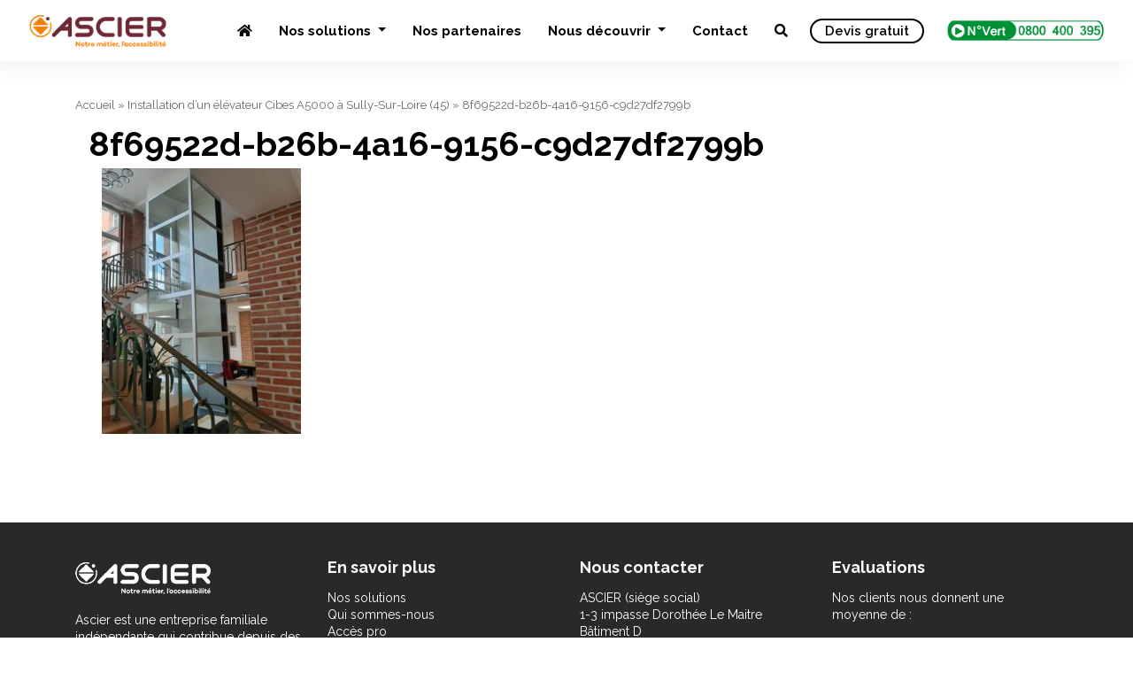

--- FILE ---
content_type: text/html; charset=UTF-8
request_url: https://www.ascier.fr/references/installation-dun-elevateur-cibes-a5000-a-sully-sur-loire-45/attachment/8f69522d-b26b-4a16-9156-c9d27df2799b/
body_size: 10537
content:
<!DOCTYPE html>
<html lang="fr-FR">
<head>

    <meta name="viewport" content="width=device-width, initial-scale=1.0">
    <meta charset="UTF-8" />
    
    <link rel="profile" href="https://gmpg.org/xfn/11" />
    <link rel="stylesheet" type="text/css" media="all" href="https://www.ascier.fr/wp-content/themes/ascier-v2/style.css" />
    <link rel="pingback" href="https://www.ascier.fr/xmlrpc.php" />
        <meta name='robots' content='index, follow, max-image-preview:large, max-snippet:-1, max-video-preview:-1' />

<!-- Google Tag Manager for WordPress by gtm4wp.com -->
<script data-cfasync="false" data-pagespeed-no-defer>
	var gtm4wp_datalayer_name = "dataLayer";
	var dataLayer = dataLayer || [];
</script>
<!-- End Google Tag Manager for WordPress by gtm4wp.com -->
	<!-- This site is optimized with the Yoast SEO plugin v22.5 - https://yoast.com/wordpress/plugins/seo/ -->
	<title>8f69522d-b26b-4a16-9156-c9d27df2799b - Ascier</title>
	<link rel="canonical" href="https://www.ascier.fr/references/installation-dun-elevateur-cibes-a5000-a-sully-sur-loire-45/attachment/8f69522d-b26b-4a16-9156-c9d27df2799b/" />
	<meta property="og:locale" content="fr_FR" />
	<meta property="og:type" content="article" />
	<meta property="og:title" content="8f69522d-b26b-4a16-9156-c9d27df2799b - Ascier" />
	<meta property="og:url" content="https://www.ascier.fr/references/installation-dun-elevateur-cibes-a5000-a-sully-sur-loire-45/attachment/8f69522d-b26b-4a16-9156-c9d27df2799b/" />
	<meta property="og:site_name" content="Ascier" />
	<meta property="og:image" content="https://www.ascier.fr/references/installation-dun-elevateur-cibes-a5000-a-sully-sur-loire-45/attachment/8f69522d-b26b-4a16-9156-c9d27df2799b" />
	<meta property="og:image:width" content="768" />
	<meta property="og:image:height" content="1024" />
	<meta property="og:image:type" content="image/jpeg" />
	<meta name="twitter:card" content="summary_large_image" />
	<script type="application/ld+json" class="yoast-schema-graph">{"@context":"https://schema.org","@graph":[{"@type":"WebPage","@id":"https://www.ascier.fr/references/installation-dun-elevateur-cibes-a5000-a-sully-sur-loire-45/attachment/8f69522d-b26b-4a16-9156-c9d27df2799b/","url":"https://www.ascier.fr/references/installation-dun-elevateur-cibes-a5000-a-sully-sur-loire-45/attachment/8f69522d-b26b-4a16-9156-c9d27df2799b/","name":"8f69522d-b26b-4a16-9156-c9d27df2799b - Ascier","isPartOf":{"@id":"https://www.ascier.fr/#website"},"primaryImageOfPage":{"@id":"https://www.ascier.fr/references/installation-dun-elevateur-cibes-a5000-a-sully-sur-loire-45/attachment/8f69522d-b26b-4a16-9156-c9d27df2799b/#primaryimage"},"image":{"@id":"https://www.ascier.fr/references/installation-dun-elevateur-cibes-a5000-a-sully-sur-loire-45/attachment/8f69522d-b26b-4a16-9156-c9d27df2799b/#primaryimage"},"thumbnailUrl":"https://www.ascier.fr/wp-content/uploads/2022/10/8f69522d-b26b-4a16-9156-c9d27df2799b.jpg","datePublished":"2022-10-11T10:10:10+00:00","dateModified":"2022-10-11T10:10:10+00:00","breadcrumb":{"@id":"https://www.ascier.fr/references/installation-dun-elevateur-cibes-a5000-a-sully-sur-loire-45/attachment/8f69522d-b26b-4a16-9156-c9d27df2799b/#breadcrumb"},"inLanguage":"fr-FR","potentialAction":[{"@type":"ReadAction","target":["https://www.ascier.fr/references/installation-dun-elevateur-cibes-a5000-a-sully-sur-loire-45/attachment/8f69522d-b26b-4a16-9156-c9d27df2799b/"]}]},{"@type":"ImageObject","inLanguage":"fr-FR","@id":"https://www.ascier.fr/references/installation-dun-elevateur-cibes-a5000-a-sully-sur-loire-45/attachment/8f69522d-b26b-4a16-9156-c9d27df2799b/#primaryimage","url":"https://www.ascier.fr/wp-content/uploads/2022/10/8f69522d-b26b-4a16-9156-c9d27df2799b.jpg","contentUrl":"https://www.ascier.fr/wp-content/uploads/2022/10/8f69522d-b26b-4a16-9156-c9d27df2799b.jpg","width":768,"height":1024},{"@type":"BreadcrumbList","@id":"https://www.ascier.fr/references/installation-dun-elevateur-cibes-a5000-a-sully-sur-loire-45/attachment/8f69522d-b26b-4a16-9156-c9d27df2799b/#breadcrumb","itemListElement":[{"@type":"ListItem","position":1,"name":"Accueil","item":"https://www.ascier.fr/"},{"@type":"ListItem","position":2,"name":"Installation d&rsquo;un élévateur Cibes A5000 à Sully-Sur-Loire (45)","item":"https://www.ascier.fr/references/installation-dun-elevateur-cibes-a5000-a-sully-sur-loire-45/"},{"@type":"ListItem","position":3,"name":"8f69522d-b26b-4a16-9156-c9d27df2799b"}]},{"@type":"WebSite","@id":"https://www.ascier.fr/#website","url":"https://www.ascier.fr/","name":"Ascier","description":"","potentialAction":[{"@type":"SearchAction","target":{"@type":"EntryPoint","urlTemplate":"https://www.ascier.fr/?s={search_term_string}"},"query-input":"required name=search_term_string"}],"inLanguage":"fr-FR"}]}</script>
	<!-- / Yoast SEO plugin. -->


<link rel='dns-prefetch' href='//use.fontawesome.com' />
<link rel="alternate" title="oEmbed (JSON)" type="application/json+oembed" href="https://www.ascier.fr/wp-json/oembed/1.0/embed?url=https%3A%2F%2Fwww.ascier.fr%2Freferences%2Finstallation-dun-elevateur-cibes-a5000-a-sully-sur-loire-45%2Fattachment%2F8f69522d-b26b-4a16-9156-c9d27df2799b%2F" />
<link rel="alternate" title="oEmbed (XML)" type="text/xml+oembed" href="https://www.ascier.fr/wp-json/oembed/1.0/embed?url=https%3A%2F%2Fwww.ascier.fr%2Freferences%2Finstallation-dun-elevateur-cibes-a5000-a-sully-sur-loire-45%2Fattachment%2F8f69522d-b26b-4a16-9156-c9d27df2799b%2F&#038;format=xml" />
<style id='wp-img-auto-sizes-contain-inline-css' type='text/css'>
img:is([sizes=auto i],[sizes^="auto," i]){contain-intrinsic-size:3000px 1500px}
/*# sourceURL=wp-img-auto-sizes-contain-inline-css */
</style>
<style id='wp-emoji-styles-inline-css' type='text/css'>

	img.wp-smiley, img.emoji {
		display: inline !important;
		border: none !important;
		box-shadow: none !important;
		height: 1em !important;
		width: 1em !important;
		margin: 0 0.07em !important;
		vertical-align: -0.1em !important;
		background: none !important;
		padding: 0 !important;
	}
/*# sourceURL=wp-emoji-styles-inline-css */
</style>
<link rel='stylesheet' id='wp-block-library-css' href='https://www.ascier.fr/wp-includes/css/dist/block-library/style.min.css?ver=6.9' type='text/css' media='all' />
<style id='wp-block-library-inline-css' type='text/css'>
/*wp_block_styles_on_demand_placeholder:6945222384481*/
/*# sourceURL=wp-block-library-inline-css */
</style>
<style id='classic-theme-styles-inline-css' type='text/css'>
/*! This file is auto-generated */
.wp-block-button__link{color:#fff;background-color:#32373c;border-radius:9999px;box-shadow:none;text-decoration:none;padding:calc(.667em + 2px) calc(1.333em + 2px);font-size:1.125em}.wp-block-file__button{background:#32373c;color:#fff;text-decoration:none}
/*# sourceURL=/wp-includes/css/classic-themes.min.css */
</style>
<link rel='stylesheet' id='contact-form-7-css' href='https://www.ascier.fr/wp-content/plugins/contact-form-7/includes/css/styles.css?ver=6.1.4' type='text/css' media='all' />
<link rel='stylesheet' id='novo-map-css' href='https://www.ascier.fr/wp-content/plugins/novo-map/public/assets/css/novo-map-public.css?ver=1.1.2' type='text/css' media='all' />
<link rel='stylesheet' id='wpos-slick-style-css' href='https://www.ascier.fr/wp-content/plugins/wp-slick-slider-and-image-carousel/assets/css/slick.css?ver=3.6' type='text/css' media='all' />
<link rel='stylesheet' id='wpsisac-public-style-css' href='https://www.ascier.fr/wp-content/plugins/wp-slick-slider-and-image-carousel/assets/css/wpsisac-public.css?ver=3.6' type='text/css' media='all' />
<link rel='stylesheet' id='simple-social-icons-font-css' href='https://www.ascier.fr/wp-content/plugins/simple-social-icons/css/style.css?ver=3.0.2' type='text/css' media='all' />
<link rel='stylesheet' id='font-awesome-official-css' href='https://use.fontawesome.com/releases/v5.15.4/css/all.css' type='text/css' media='all' integrity="sha384-DyZ88mC6Up2uqS4h/KRgHuoeGwBcD4Ng9SiP4dIRy0EXTlnuz47vAwmeGwVChigm" crossorigin="anonymous" />
<link rel='stylesheet' id='font-awesome-official-v4shim-css' href='https://use.fontawesome.com/releases/v5.15.4/css/v4-shims.css' type='text/css' media='all' integrity="sha384-Vq76wejb3QJM4nDatBa5rUOve+9gkegsjCebvV/9fvXlGWo4HCMR4cJZjjcF6Viv" crossorigin="anonymous" />
<style id='font-awesome-official-v4shim-inline-css' type='text/css'>
@font-face {
font-family: "FontAwesome";
font-display: block;
src: url("https://use.fontawesome.com/releases/v5.15.4/webfonts/fa-brands-400.eot"),
		url("https://use.fontawesome.com/releases/v5.15.4/webfonts/fa-brands-400.eot?#iefix") format("embedded-opentype"),
		url("https://use.fontawesome.com/releases/v5.15.4/webfonts/fa-brands-400.woff2") format("woff2"),
		url("https://use.fontawesome.com/releases/v5.15.4/webfonts/fa-brands-400.woff") format("woff"),
		url("https://use.fontawesome.com/releases/v5.15.4/webfonts/fa-brands-400.ttf") format("truetype"),
		url("https://use.fontawesome.com/releases/v5.15.4/webfonts/fa-brands-400.svg#fontawesome") format("svg");
}

@font-face {
font-family: "FontAwesome";
font-display: block;
src: url("https://use.fontawesome.com/releases/v5.15.4/webfonts/fa-solid-900.eot"),
		url("https://use.fontawesome.com/releases/v5.15.4/webfonts/fa-solid-900.eot?#iefix") format("embedded-opentype"),
		url("https://use.fontawesome.com/releases/v5.15.4/webfonts/fa-solid-900.woff2") format("woff2"),
		url("https://use.fontawesome.com/releases/v5.15.4/webfonts/fa-solid-900.woff") format("woff"),
		url("https://use.fontawesome.com/releases/v5.15.4/webfonts/fa-solid-900.ttf") format("truetype"),
		url("https://use.fontawesome.com/releases/v5.15.4/webfonts/fa-solid-900.svg#fontawesome") format("svg");
}

@font-face {
font-family: "FontAwesome";
font-display: block;
src: url("https://use.fontawesome.com/releases/v5.15.4/webfonts/fa-regular-400.eot"),
		url("https://use.fontawesome.com/releases/v5.15.4/webfonts/fa-regular-400.eot?#iefix") format("embedded-opentype"),
		url("https://use.fontawesome.com/releases/v5.15.4/webfonts/fa-regular-400.woff2") format("woff2"),
		url("https://use.fontawesome.com/releases/v5.15.4/webfonts/fa-regular-400.woff") format("woff"),
		url("https://use.fontawesome.com/releases/v5.15.4/webfonts/fa-regular-400.ttf") format("truetype"),
		url("https://use.fontawesome.com/releases/v5.15.4/webfonts/fa-regular-400.svg#fontawesome") format("svg");
unicode-range: U+F004-F005,U+F007,U+F017,U+F022,U+F024,U+F02E,U+F03E,U+F044,U+F057-F059,U+F06E,U+F070,U+F075,U+F07B-F07C,U+F080,U+F086,U+F089,U+F094,U+F09D,U+F0A0,U+F0A4-F0A7,U+F0C5,U+F0C7-F0C8,U+F0E0,U+F0EB,U+F0F3,U+F0F8,U+F0FE,U+F111,U+F118-F11A,U+F11C,U+F133,U+F144,U+F146,U+F14A,U+F14D-F14E,U+F150-F152,U+F15B-F15C,U+F164-F165,U+F185-F186,U+F191-F192,U+F1AD,U+F1C1-F1C9,U+F1CD,U+F1D8,U+F1E3,U+F1EA,U+F1F6,U+F1F9,U+F20A,U+F247-F249,U+F24D,U+F254-F25B,U+F25D,U+F267,U+F271-F274,U+F279,U+F28B,U+F28D,U+F2B5-F2B6,U+F2B9,U+F2BB,U+F2BD,U+F2C1-F2C2,U+F2D0,U+F2D2,U+F2DC,U+F2ED,U+F328,U+F358-F35B,U+F3A5,U+F3D1,U+F410,U+F4AD;
}
/*# sourceURL=font-awesome-official-v4shim-inline-css */
</style>
<link rel='stylesheet' id='colorbox-css' href='https://www.ascier.fr/wp-content/plugins/lightbox-gallery/colorbox/example1/colorbox.css?ver=6.9' type='text/css' media='all' />
<script type="text/javascript">
// <![CDATA[
var colorbox_settings = {};
// ]]>
</script>
<script type="text/javascript" src="https://www.ascier.fr/wp-includes/js/jquery/jquery.min.js?ver=3.7.1" id="jquery-core-js"></script>
<script type="text/javascript" src="https://www.ascier.fr/wp-includes/js/jquery/jquery-migrate.min.js?ver=3.4.1" id="jquery-migrate-js"></script>
<script type="text/javascript" src="https://www.ascier.fr/wp-content/plugins/lightbox-gallery/js/jquery.colorbox.js?ver=6.9" id="colorbox-js"></script>
<script type="text/javascript" src="https://www.ascier.fr/wp-content/plugins/lightbox-gallery/js/jquery-migrate-1.4.1.min.js?ver=6.9" id="lg-jquery-migrate-js"></script>
<script type="text/javascript" src="https://www.ascier.fr/wp-content/plugins/lightbox-gallery/js/jquery.tooltip.js?ver=6.9" id="tooltip-js"></script>
<script type="text/javascript" src="https://www.ascier.fr/wp-content/plugins/lightbox-gallery/lightbox-gallery.js?ver=6.9" id="lightbox-gallery-js"></script>
<link rel="https://api.w.org/" href="https://www.ascier.fr/wp-json/" /><link rel="alternate" title="JSON" type="application/json" href="https://www.ascier.fr/wp-json/wp/v2/media/8100" /><link rel="EditURI" type="application/rsd+xml" title="RSD" href="https://www.ascier.fr/xmlrpc.php?rsd" />
<link rel='shortlink' href='https://www.ascier.fr/?p=8100' />
<script type="text/javascript">if(!window._buttonizer) { window._buttonizer = {}; };var _buttonizer_page_data = {"language":"fr"};window._buttonizer.data = { ..._buttonizer_page_data, ...window._buttonizer.data };</script><link rel="stylesheet" type="text/css" href="https://www.ascier.fr/wp-content/plugins/lightbox-gallery/lightbox-gallery.css" />

<!-- Google Tag Manager for WordPress by gtm4wp.com -->
<!-- GTM Container placement set to footer -->
<script data-cfasync="false" data-pagespeed-no-defer>
	var dataLayer_content = {"pagePostType":"attachment","pagePostType2":"single-attachment","pagePostAuthor":"Nicolas Schaeffer"};
	dataLayer.push( dataLayer_content );
</script>
<script data-cfasync="false">
(function(w,d,s,l,i){w[l]=w[l]||[];w[l].push({'gtm.start':
new Date().getTime(),event:'gtm.js'});var f=d.getElementsByTagName(s)[0],
j=d.createElement(s),dl=l!='dataLayer'?'&l='+l:'';j.async=true;j.src=
'//www.googletagmanager.com/gtm.js?id='+i+dl;f.parentNode.insertBefore(j,f);
})(window,document,'script','dataLayer','GTM-KZS4CHH');
</script>
<!-- End Google Tag Manager for WordPress by gtm4wp.com --><link rel="apple-touch-icon" sizes="180x180" href="/wp-content/uploads/fbrfg/apple-touch-icon.png">
<link rel="icon" type="image/png" sizes="32x32" href="/wp-content/uploads/fbrfg/favicon-32x32.png">
<link rel="icon" type="image/png" sizes="16x16" href="/wp-content/uploads/fbrfg/favicon-16x16.png">
<link rel="manifest" href="/wp-content/uploads/fbrfg/site.webmanifest">
<link rel="mask-icon" href="/wp-content/uploads/fbrfg/safari-pinned-tab.svg" color="#5bbad5">
<link rel="shortcut icon" href="/wp-content/uploads/fbrfg/favicon.ico">
<meta name="msapplication-TileColor" content="#da532c">
<meta name="msapplication-config" content="/wp-content/uploads/fbrfg/browserconfig.xml">
<meta name="theme-color" content="#ffffff"><meta name="generator" content="Elementor 3.21.1; features: e_optimized_assets_loading, e_optimized_css_loading, additional_custom_breakpoints; settings: css_print_method-internal, google_font-enabled, font_display-auto">

		<script
			type="text/javascript">var ajaxurl = 'https://www.ascier.fr/wp-admin/admin-ajax.php';</script>

		<style type="text/css" media="screen">body{position:relative}#dynamic-to-top{display:none;overflow:hidden;width:auto;z-index:90;position:fixed;bottom:20px;right:20px;top:auto;left:auto;font-family:sans-serif;font-size:1em;color:#fff;text-decoration:none;text-shadow:0 1px 0 #333;font-weight:bold;padding:17px 16px;border:0px solid #fc8a05;background:#fc8a05;-webkit-background-origin:border;-moz-background-origin:border;-icab-background-origin:border;-khtml-background-origin:border;-o-background-origin:border;background-origin:border;-webkit-background-clip:padding-box;-moz-background-clip:padding-box;-icab-background-clip:padding-box;-khtml-background-clip:padding-box;-o-background-clip:padding-box;background-clip:padding-box;-webkit-border-radius:28px;-moz-border-radius:28px;-icab-border-radius:28px;-khtml-border-radius:28px;border-radius:28px}#dynamic-to-top:hover{background:#57d9bd;background:#fc8a05 -webkit-gradient( linear, 0% 0%, 0% 100%, from( rgba( 255, 255, 255, .2 ) ), to( rgba( 0, 0, 0, 0 ) ) );background:#fc8a05 -webkit-linear-gradient( top, rgba( 255, 255, 255, .2 ), rgba( 0, 0, 0, 0 ) );background:#fc8a05 -khtml-linear-gradient( top, rgba( 255, 255, 255, .2 ), rgba( 0, 0, 0, 0 ) );background:#fc8a05 -moz-linear-gradient( top, rgba( 255, 255, 255, .2 ), rgba( 0, 0, 0, 0 ) );background:#fc8a05 -o-linear-gradient( top, rgba( 255, 255, 255, .2 ), rgba( 0, 0, 0, 0 ) );background:#fc8a05 -ms-linear-gradient( top, rgba( 255, 255, 255, .2 ), rgba( 0, 0, 0, 0 ) );background:#fc8a05 -icab-linear-gradient( top, rgba( 255, 255, 255, .2 ), rgba( 0, 0, 0, 0 ) );background:#fc8a05 linear-gradient( top, rgba( 255, 255, 255, .2 ), rgba( 0, 0, 0, 0 ) );cursor:pointer}#dynamic-to-top:active{background:#fc8a05;background:#fc8a05 -webkit-gradient( linear, 0% 0%, 0% 100%, from( rgba( 0, 0, 0, .3 ) ), to( rgba( 0, 0, 0, 0 ) ) );background:#fc8a05 -webkit-linear-gradient( top, rgba( 0, 0, 0, .1 ), rgba( 0, 0, 0, 0 ) );background:#fc8a05 -moz-linear-gradient( top, rgba( 0, 0, 0, .1 ), rgba( 0, 0, 0, 0 ) );background:#fc8a05 -khtml-linear-gradient( top, rgba( 0, 0, 0, .1 ), rgba( 0, 0, 0, 0 ) );background:#fc8a05 -o-linear-gradient( top, rgba( 0, 0, 0, .1 ), rgba( 0, 0, 0, 0 ) );background:#fc8a05 -ms-linear-gradient( top, rgba( 0, 0, 0, .1 ), rgba( 0, 0, 0, 0 ) );background:#fc8a05 -icab-linear-gradient( top, rgba( 0, 0, 0, .1 ), rgba( 0, 0, 0, 0 ) );background:#fc8a05 linear-gradient( top, rgba( 0, 0, 0, .1 ), rgba( 0, 0, 0, 0 ) )}#dynamic-to-top,#dynamic-to-top:active,#dynamic-to-top:focus,#dynamic-to-top:hover{outline:none}#dynamic-to-top span{display:block;overflow:hidden;width:14px;height:12px;background:url( https://www.ascier.fr/wp-content/plugins/dynamic-to-top/css/images/up.png )no-repeat center center}</style>    
    <link rel="stylesheet" href="https://www.ascier.fr/wp-content/themes/ascier-v2/css/bootstrap.min.css" crossorigin="anonymous">
    <script src="https://www.ascier.fr/wp-content/themes/ascier-v2/js/bootstrap.min.js" crossorigin="anonymous"></script>
    
    <script src="https://cdnjs.cloudflare.com/ajax/libs/ekko-lightbox/5.3.0/ekko-lightbox.js" crossorigin="anonymous"></script>
    <link rel="stylesheet" href="https://cdnjs.cloudflare.com/ajax/libs/ekko-lightbox/5.3.0/ekko-lightbox.css" crossorigin="anonymous">
    
    <script src="https://cdnjs.cloudflare.com/ajax/libs/slick-carousel/1.5.9/slick.min.js"></script>
  <link rel="stylesheet" href="https://cdnjs.cloudflare.com/ajax/libs/slick-carousel/1.5.9/slick-theme.min.css">
  <link rel="stylesheet" href="https://cdnjs.cloudflare.com/ajax/libs/slick-carousel/1.5.9/slick.min.css">

    
    <link rel="preconnect" href="https://fonts.googleapis.com">
    <link rel="preconnect" href="https://fonts.gstatic.com" crossorigin>
    <link href="https://fonts.googleapis.com/css2?family=Source+Sans+Pro:ital,wght@0,200;0,300;0,400;0,600;0,700;0,900;1,200;1,300;1,400;1,600;1,700;1,900&display=swap" rel="stylesheet">
<link rel="preconnect" href="https://fonts.googleapis.com">
<link rel="preconnect" href="https://fonts.gstatic.com" crossorigin>
<link href="https://fonts.googleapis.com/css2?family=Raleway:ital,wght@0,100;0,200;0,300;0,400;0,500;0,600;0,700;0,800;0,900;1,100;1,200;1,300;1,400;1,500;1,600;1,700;1,800;1,900&display=swap" rel="stylesheet">
        <link rel="icon" type="image/png" sizes="32x32" href="https://www.ascier.fr/wp-content/themes/ascier-v2/img/favicon-32x32.png">
    <script type="text/javascript">
    jQuery(document).ready(function( $ ) {
        $('.btn-ensavoirplus').click(function() {
            if (location.pathname.replace(/^\//,'') == this.pathname.replace(/^\//,'') && location.hostname == this.hostname) {
              var target = $(this.hash);
              target = target.length ? target : $('[name=' + this.hash.slice(1) +']');
              if (target.length) {
                $('html,body').animate({
                  scrollTop: target.offset().top-95
                }, 1000);
                return false;
              }
            }
          });
          $('.lien-description').click(function() {
            if (location.pathname.replace(/^\//,'') == this.pathname.replace(/^\//,'') && location.hostname == this.hostname) {
              var target = $(this.hash);
              target = target.length ? target : $('[name=' + this.hash.slice(1) +']');
              if (target.length) {
                $('html,body').animate({
                  scrollTop: target.offset().top-95
                }, 1000);
                return false;
              }
            }
          });
          

            
            
          $('#menu-item-5002').click(function() {
              $('.search-form-wrapper').toggleClass('open');
              $('.search-form-wrapper .search-field').focus();
              $('html').toggleClass('search-form-open');
            });
            $('[data-toggle=search-form-close]').click(function() {
              $('.search-form-wrapper').removeClass('open');
              $('html').removeClass('search-form-open');
            });
          $('.search-form-wrapper .search-bar').keypress(function( event ) {
            if($(this).val() == "Search") $(this).val("");
          });
        
          $('.search-close').click(function(event) {
            $('.search-form-wrapper').removeClass('open');
            $('html').removeClass('search-form-open');
          });  
            
                        
          
    });

    
    </script>

    
</head>
<body data-rsssl=1 class="attachment wp-singular attachment-template-default single single-attachment postid-8100 attachmentid-8100 attachment-jpeg wp-theme-ascier-v2 elementor-default elementor-kit-4724">


<nav class="navbar navbar-expand-md fixed-top">

  <a class="navbar-brand" href="https://www.ascier.fr">
                        <img src="https://www.ascier.fr/wp-content/themes/ascier-v2/img/logo-ascier.png" alt="Ascier" id="" class="img-responsive"/>                
                    </a>
  <button class="navbar-toggler" type="button" data-toggle="collapse" data-target="#navbarCollapse" aria-controls="navbarCollapse" aria-expanded="false" aria-label="Toggle navigation">
    <span class="navbar-toggler-icon"></span>
  </button>
  <div class="collapse navbar-collapse" id="navbarCollapse">
    <ul id="menu-principal" class="nav navbar-nav ml-auto"><li itemscope="itemscope" itemtype="https://www.schema.org/SiteNavigationElement" id="menu-item-5001" class="menu-item menu-item-type-custom menu-item-object-custom menu-item-home menu-item-5001"><a href="https://www.ascier.fr/"><i class="fas fa-home"></i></a></li>
<li itemscope="itemscope" itemtype="https://www.schema.org/SiteNavigationElement" id="menu-item-8785" class="menu-item menu-item-type-custom menu-item-object-custom menu-item-has-children menu-item-8785 dropdown"><a title="Nos solutions" href="#" data-toggle="dropdown" class="dropdown-toggle" aria-haspopup="true">Nos solutions <span class="caret"></span></a>
<ul role="menu" class=" dropdown-menu" >
	<li itemscope="itemscope" itemtype="https://www.schema.org/SiteNavigationElement" id="menu-item-8786" class="menu-item menu-item-type-custom menu-item-object-custom menu-item-8786"><a title="Les monte-escaliers droits" href="https://www.ascier.fr/nos-solutions/fauteuil-monte-escalier-droit">Les monte-escaliers droits</a></li>
	<li itemscope="itemscope" itemtype="https://www.schema.org/SiteNavigationElement" id="menu-item-8787" class="menu-item menu-item-type-custom menu-item-object-custom menu-item-8787"><a title="Les monte-escaliers courbes" href="https://www.ascier.fr/nos-solutions/fauteuil-monte-escalier-tournant">Les monte-escaliers courbes</a></li>
	<li itemscope="itemscope" itemtype="https://www.schema.org/SiteNavigationElement" id="menu-item-8788" class="menu-item menu-item-type-custom menu-item-object-custom menu-item-8788"><a title="Les élévateurs privatifs" href="https://www.ascier.fr/nos-solutions/ascenseurs-privatifs">Les élévateurs privatifs</a></li>
	<li itemscope="itemscope" itemtype="https://www.schema.org/SiteNavigationElement" id="menu-item-8790" class="menu-item menu-item-type-custom menu-item-object-custom menu-item-8790"><a title="Les élévateurs PMR/ERP" href="https://www.ascier.fr/nos-solutions/elevateurs-erp">Les élévateurs PMR/ERP</a></li>
	<li itemscope="itemscope" itemtype="https://www.schema.org/SiteNavigationElement" id="menu-item-8784" class="menu-item menu-item-type-post_type menu-item-object-page menu-item-8784"><a title="Les plateformes" href="https://www.ascier.fr/nos-solutions/plateformes/">Les plateformes</a></li>
	<li itemscope="itemscope" itemtype="https://www.schema.org/SiteNavigationElement" id="menu-item-8792" class="menu-item menu-item-type-custom menu-item-object-custom menu-item-8792"><a title="Toutes nos solutions" href="https://www.ascier.fr/nos-solutions">Toutes nos solutions</a></li>
	<li itemscope="itemscope" itemtype="https://www.schema.org/SiteNavigationElement" id="menu-item-8791" class="menu-item menu-item-type-custom menu-item-object-custom menu-item-8791"><a title="Notre offre de maintenance" href="#">Notre offre de maintenance</a></li>
</ul>
</li>
<li itemscope="itemscope" itemtype="https://www.schema.org/SiteNavigationElement" id="menu-item-2086" class="menu-item menu-item-type-post_type menu-item-object-page menu-item-2086"><a title="Nos partenaires" href="https://www.ascier.fr/liens/">Nos partenaires</a></li>
<li itemscope="itemscope" itemtype="https://www.schema.org/SiteNavigationElement" id="menu-item-15" class="menu-item menu-item-type-post_type menu-item-object-page menu-item-has-children menu-item-15 dropdown"><a title="Nous découvrir" href="#" data-toggle="dropdown" class="dropdown-toggle" aria-haspopup="true">Nous découvrir <span class="caret"></span></a>
<ul role="menu" class=" dropdown-menu" >
	<li itemscope="itemscope" itemtype="https://www.schema.org/SiteNavigationElement" id="menu-item-8789" class="menu-item menu-item-type-custom menu-item-object-custom menu-item-8789"><a title="Notre histoire" href="https://www.ascier.fr/ascier">Notre histoire</a></li>
	<li itemscope="itemscope" itemtype="https://www.schema.org/SiteNavigationElement" id="menu-item-8849" class="menu-item menu-item-type-post_type menu-item-object-page menu-item-8849"><a title="Les normes en vigueurs" href="https://www.ascier.fr/normes-pmr/">Les normes en vigueurs</a></li>
	<li itemscope="itemscope" itemtype="https://www.schema.org/SiteNavigationElement" id="menu-item-8848" class="menu-item menu-item-type-post_type menu-item-object-page menu-item-8848"><a title="Les aides financières possibles" href="https://www.ascier.fr/aide-financiere-handicap/">Les aides financières possibles</a></li>
</ul>
</li>
<li itemscope="itemscope" itemtype="https://www.schema.org/SiteNavigationElement" id="menu-item-8793" class="menu-item menu-item-type-custom menu-item-object-custom menu-item-8793"><a title="Contact" href="https://www.ascier.fr/contact/">Contact</a></li>
<li itemscope="itemscope" itemtype="https://www.schema.org/SiteNavigationElement" id="menu-item-5002" class="menu-item menu-item-type-custom menu-item-object-custom menu-item-5002"><a href="#"><i class="fas fa-search"></i></a></li>
</ul>    <a href="https://www.ascier.fr/devis/" class="btn btn-devis-header">Devis gratuit</a>
    <a class="btn-num-vert" href="tel:0800400395">
        <img src="https://www.ascier.fr/wp-content/themes/ascier-v2/img/numero-vert.png" alt="Ascier" id="" class="num-vert"/>                
    </a>

  </div>
</nav>



<div class="search-form-wrapper">

    <div class="container">
        <form role="search" method="get" class="search-bar" action="https://www.ascier.fr/">
            
                <span class="screen-reader-text">Rechercher :</span>
                <input type="search" class="search-field"
                    placeholder="Votre recherche"
                    value="" name="s"
                    title="Rechercher :" />
            
            <input type="submit" class="search-submit" value="Rechercher" />
            
         <span class="input-group-addon search-close" id="basic-addon2"><i class="fa fa-window-close" aria-hidden="true"></i>
         </span>
        </form>
    </div>     

</div>







            



<div id="search-block" style="display: none;">
    <div class="container">
        
    </div>
</div>
    <div id="main">     
        <div class="container rows">
            
            <p id="breadcrumbs"><span><span><a href="https://www.ascier.fr/">Accueil</a></span> » <span><a href="https://www.ascier.fr/references/installation-dun-elevateur-cibes-a5000-a-sully-sur-loire-45/">Installation d&rsquo;un élévateur Cibes A5000 à Sully-Sur-Loire (45)</a></span> » <span class="breadcrumb_last" aria-current="page">8f69522d-b26b-4a16-9156-c9d27df2799b</span></span></p>        
            <div class="col-md-9" id="left-column">
            
                                <span class="titre"></span>
                <h1>8f69522d-b26b-4a16-9156-c9d27df2799b</h1>
            
                <div class="col-md-12"id="articlecontent">
                    
                    
                        <div id="textcontent">                                               
                            <p class="attachment"><a href='https://www.ascier.fr/wp-content/uploads/2022/10/8f69522d-b26b-4a16-9156-c9d27df2799b.jpg'><img fetchpriority="high" decoding="async" width="225" height="300" src="https://www.ascier.fr/wp-content/uploads/2022/10/8f69522d-b26b-4a16-9156-c9d27df2799b-225x300.jpg" class="attachment-medium size-medium" alt="" srcset="https://www.ascier.fr/wp-content/uploads/2022/10/8f69522d-b26b-4a16-9156-c9d27df2799b-225x300.jpg 225w, https://www.ascier.fr/wp-content/uploads/2022/10/8f69522d-b26b-4a16-9156-c9d27df2799b-113x150.jpg 113w, https://www.ascier.fr/wp-content/uploads/2022/10/8f69522d-b26b-4a16-9156-c9d27df2799b.jpg 768w" sizes="(max-width: 225px) 100vw, 225px" /></a></p>
                        </div>

                </div>
                
                 
                
            </div> 
            <div class="col-md-3" id="sidebar">
                            </div>
        </div>
    </div>
<div id="footer">
    <div id="footer-top">
        <div class="container">
            <div class="row">
                <div class="col-md-3">
                    <div id="text-2" class="widget widget_text">			<div class="textwidget"><p><img decoding="async" class="alignnone size-full wp-image-4725" src="https://www.ascier.fr/wp-content/uploads/2021/10/logo-ascier-footer.png" alt="" width="153" height="36" srcset="https://www.ascier.fr/wp-content/uploads/2021/10/logo-ascier-footer.png 153w, https://www.ascier.fr/wp-content/uploads/2021/10/logo-ascier-footer-150x36.png 150w" sizes="(max-width: 153px) 100vw, 153px" /><br />
Ascier est une entreprise familiale indépendante qui contribue depuis des années à faire travailler, à former et à faire vivre des personnes dans leur région. Ascier est implantée en Seine-et-Marne depuis plus de trente ans.</p>
<p>&nbsp;</p>
</div>
		</div>               
                </div>
                <div class="col-md-3">
                    <div id="text-3" class="widget widget_text"><h4>En savoir plus</h4>			<div class="textwidget"><ul>
<li><a href="https://www.ascier.fr/nos-solutions/">Nos solutions</a></li>
<li><a href="https://www.ascier.fr/ascier/">Qui sommes-nous</a></li>
<li><a href="https://www.ascier.fr/pro/">Accès pro</a></li>
<li><a href="https://www.ascier.fr/plan-du-site/">Plan du site</a></li>
<li><a href="https://www.ascier.fr/liens/">Liens</a></li>
<li><a href="https://www.ascier.fr/recrutement">Nous rejoindre</a></li>
</ul>
</div>
		</div>               
                </div>
                <div class="col-md-3">
                    <div id="text-4" class="widget widget_text"><h4>Nous contacter</h4>			<div class="textwidget"><p>ASCIER (siège social)<br />
1-3 impasse Dorothée Le Maitre<br />
Bâtiment D<br />
77 700 Serris</p>
<p>ASCIER SUD<br />
22 rue de l’Admirable,<br />
Chemin Saint-Joseph<br />
84 250 Le Thor</p>
<p>Par téléphone : 0 800 400 395<br />
<a href="https://www.ascier.fr/contact/">Formulaire de contact</a></p>
</div>
		</div>               
                </div>
                <div class="col-md-3">
                    <div id="text-5" class="widget widget_text">			<div class="textwidget"><h4>Evaluations</h4>
<p>Nos clients nous donnent une moyenne de :</p>
<p><img decoding="async" class="alignnone size-full wp-image-4956" src="https://www.ascier.fr/wp-content/uploads/2021/10/etoiles-footer.png" alt="" width="166" height="20" /></p>
<p>&nbsp;</p>
</div>
		</div><div id="simple-social-icons-2" class="widget simple-social-icons"><h4>Suivez-nous sur les réseaux sociaux !</h4><ul class="alignleft"><li class="ssi-facebook"><a href="https://www.facebook.com/ascierfrance" target="_blank" rel="noopener noreferrer"><svg role="img" class="social-facebook" aria-labelledby="social-facebook-2"><use xlink:href="https://www.ascier.fr/wp-content/plugins/simple-social-icons/symbol-defs.svg#social-facebook"></use></svg></a></li><li class="ssi-instagram"><a href="https://www.instagram.com/ascier_france" target="_blank" rel="noopener noreferrer"><svg role="img" class="social-instagram" aria-labelledby="social-instagram-2"><use xlink:href="https://www.ascier.fr/wp-content/plugins/simple-social-icons/symbol-defs.svg#social-instagram"></use></svg></a></li><li class="ssi-linkedin"><a href="https://www.linkedin.com/company/ascierfrance" target="_blank" rel="noopener noreferrer"><svg role="img" class="social-linkedin" aria-labelledby="social-linkedin-2"><use xlink:href="https://www.ascier.fr/wp-content/plugins/simple-social-icons/symbol-defs.svg#social-linkedin"></use></svg></a></li></ul></div>               
                </div>
            </div>
        </div>
    </div>
    <div id="footer-bottom">
        <div class="container">
            <div class="row">
                <div class="col-md-12">   
                    &copy; 2025 Ascier&nbsp;&nbsp;&nbsp;<a href="https://www.ascier.fr/mentions-legales/">Mentions l&eacute;gales </a>&nbsp;&nbsp;&nbsp;<a href="#">Donn&eacute;es personnelles</a>&nbsp;&nbsp;&nbsp;&nbsp;<a href="https://www.kwan.fr/">R&eacute;alisation: Agence KWAN</a>
                </div>
            </div>
        </div>
    </div>        
</div>
<script type="speculationrules">
{"prefetch":[{"source":"document","where":{"and":[{"href_matches":"/*"},{"not":{"href_matches":["/wp-*.php","/wp-admin/*","/wp-content/uploads/*","/wp-content/*","/wp-content/plugins/*","/wp-content/themes/ascier-v2/*","/*\\?(.+)"]}},{"not":{"selector_matches":"a[rel~=\"nofollow\"]"}},{"not":{"selector_matches":".no-prefetch, .no-prefetch a"}}]},"eagerness":"conservative"}]}
</script>

<!-- GTM Container placement set to footer -->
<!-- Google Tag Manager (noscript) -->
				<noscript><iframe src="https://www.googletagmanager.com/ns.html?id=GTM-KZS4CHH" height="0" width="0" style="display:none;visibility:hidden" aria-hidden="true"></iframe></noscript>
<!-- End Google Tag Manager (noscript) --><style type="text/css" media="screen">#simple-social-icons-2 ul li a, #simple-social-icons-2 ul li a:hover, #simple-social-icons-2 ul li a:focus { background-color: transparent !important; border-radius: 0px; color: #ffffff !important; border: 0px #ffffff solid !important; font-size: 24px; padding: 12px; }  #simple-social-icons-2 ul li a:hover, #simple-social-icons-2 ul li a:focus { background-color: transparent !important; border-color: #ffffff !important; color: #ff6633 !important; }  #simple-social-icons-2 ul li a:focus { outline: 1px dotted transparent !important; }</style><script type="text/javascript">(function(n,t,c,d){if(t.getElementById(d)){return}var o=t.createElement('script');o.id=d;(o.async=!0),(o.src='https://cdn.buttonizer.io/embed.js'),(o.onload=function(){window.Buttonizer?window.Buttonizer.init(c):window.addEventListener('buttonizer_script_loaded',()=>window.Buttonizer.init(c))}),t.head.appendChild(o)})(window,document,'c768ccf4-8ad2-4073-bd08-faff8026cd98','buttonizer_script')</script><script type="text/javascript" src="https://www.ascier.fr/wp-includes/js/dist/hooks.min.js?ver=dd5603f07f9220ed27f1" id="wp-hooks-js"></script>
<script type="text/javascript" src="https://www.ascier.fr/wp-includes/js/dist/i18n.min.js?ver=c26c3dc7bed366793375" id="wp-i18n-js"></script>
<script type="text/javascript" id="wp-i18n-js-after">
/* <![CDATA[ */
wp.i18n.setLocaleData( { 'text direction\u0004ltr': [ 'ltr' ] } );
//# sourceURL=wp-i18n-js-after
/* ]]> */
</script>
<script type="text/javascript" src="https://www.ascier.fr/wp-content/plugins/contact-form-7/includes/swv/js/index.js?ver=6.1.4" id="swv-js"></script>
<script type="text/javascript" id="contact-form-7-js-translations">
/* <![CDATA[ */
( function( domain, translations ) {
	var localeData = translations.locale_data[ domain ] || translations.locale_data.messages;
	localeData[""].domain = domain;
	wp.i18n.setLocaleData( localeData, domain );
} )( "contact-form-7", {"translation-revision-date":"2025-02-06 12:02:14+0000","generator":"GlotPress\/4.0.3","domain":"messages","locale_data":{"messages":{"":{"domain":"messages","plural-forms":"nplurals=2; plural=n > 1;","lang":"fr"},"This contact form is placed in the wrong place.":["Ce formulaire de contact est plac\u00e9 dans un mauvais endroit."],"Error:":["Erreur\u00a0:"]}},"comment":{"reference":"includes\/js\/index.js"}} );
//# sourceURL=contact-form-7-js-translations
/* ]]> */
</script>
<script type="text/javascript" id="contact-form-7-js-before">
/* <![CDATA[ */
var wpcf7 = {
    "api": {
        "root": "https:\/\/www.ascier.fr\/wp-json\/",
        "namespace": "contact-form-7\/v1"
    }
};
//# sourceURL=contact-form-7-js-before
/* ]]> */
</script>
<script type="text/javascript" src="https://www.ascier.fr/wp-content/plugins/contact-form-7/includes/js/index.js?ver=6.1.4" id="contact-form-7-js"></script>
<script type="text/javascript" src="https://www.ascier.fr/wp-content/plugins/duracelltomi-google-tag-manager/dist/js/gtm4wp-contact-form-7-tracker.js?ver=1.20.2" id="gtm4wp-contact-form-7-tracker-js"></script>
<script type="text/javascript" src="https://www.ascier.fr/wp-content/plugins/duracelltomi-google-tag-manager/dist/js/gtm4wp-form-move-tracker.js?ver=1.20.2" id="gtm4wp-form-move-tracker-js"></script>
<script type="text/javascript" src="https://www.ascier.fr/wp-content/plugins/dynamic-to-top/js/libs/jquery.easing.js?ver=1.3" id="jquery-easing-js"></script>
<script type="text/javascript" id="dynamic-to-top-js-extra">
/* <![CDATA[ */
var mv_dynamic_to_top = {"text":"Haut de page","version":"0","min":"300","speed":"600","easing":"easeInExpo","margin":"20"};
//# sourceURL=dynamic-to-top-js-extra
/* ]]> */
</script>
<script type="text/javascript" src="https://www.ascier.fr/wp-content/plugins/dynamic-to-top/js/dynamic.to.top.min.js?ver=3.5" id="dynamic-to-top-js"></script>
<script type="text/javascript" src="https://www.google.com/recaptcha/api.js?render=6LfsLCAsAAAAAOlD-BgkvTixHK8-NaMyk7CrD8_n&amp;ver=3.0" id="google-recaptcha-js"></script>
<script type="text/javascript" src="https://www.ascier.fr/wp-includes/js/dist/vendor/wp-polyfill.min.js?ver=3.15.0" id="wp-polyfill-js"></script>
<script type="text/javascript" id="wpcf7-recaptcha-js-before">
/* <![CDATA[ */
var wpcf7_recaptcha = {
    "sitekey": "6LfsLCAsAAAAAOlD-BgkvTixHK8-NaMyk7CrD8_n",
    "actions": {
        "homepage": "homepage",
        "contactform": "contactform"
    }
};
//# sourceURL=wpcf7-recaptcha-js-before
/* ]]> */
</script>
<script type="text/javascript" src="https://www.ascier.fr/wp-content/plugins/contact-form-7/modules/recaptcha/index.js?ver=6.1.4" id="wpcf7-recaptcha-js"></script>
<script id="wp-emoji-settings" type="application/json">
{"baseUrl":"https://s.w.org/images/core/emoji/17.0.2/72x72/","ext":".png","svgUrl":"https://s.w.org/images/core/emoji/17.0.2/svg/","svgExt":".svg","source":{"concatemoji":"https://www.ascier.fr/wp-includes/js/wp-emoji-release.min.js?ver=6.9"}}
</script>
<script type="module">
/* <![CDATA[ */
/*! This file is auto-generated */
const a=JSON.parse(document.getElementById("wp-emoji-settings").textContent),o=(window._wpemojiSettings=a,"wpEmojiSettingsSupports"),s=["flag","emoji"];function i(e){try{var t={supportTests:e,timestamp:(new Date).valueOf()};sessionStorage.setItem(o,JSON.stringify(t))}catch(e){}}function c(e,t,n){e.clearRect(0,0,e.canvas.width,e.canvas.height),e.fillText(t,0,0);t=new Uint32Array(e.getImageData(0,0,e.canvas.width,e.canvas.height).data);e.clearRect(0,0,e.canvas.width,e.canvas.height),e.fillText(n,0,0);const a=new Uint32Array(e.getImageData(0,0,e.canvas.width,e.canvas.height).data);return t.every((e,t)=>e===a[t])}function p(e,t){e.clearRect(0,0,e.canvas.width,e.canvas.height),e.fillText(t,0,0);var n=e.getImageData(16,16,1,1);for(let e=0;e<n.data.length;e++)if(0!==n.data[e])return!1;return!0}function u(e,t,n,a){switch(t){case"flag":return n(e,"\ud83c\udff3\ufe0f\u200d\u26a7\ufe0f","\ud83c\udff3\ufe0f\u200b\u26a7\ufe0f")?!1:!n(e,"\ud83c\udde8\ud83c\uddf6","\ud83c\udde8\u200b\ud83c\uddf6")&&!n(e,"\ud83c\udff4\udb40\udc67\udb40\udc62\udb40\udc65\udb40\udc6e\udb40\udc67\udb40\udc7f","\ud83c\udff4\u200b\udb40\udc67\u200b\udb40\udc62\u200b\udb40\udc65\u200b\udb40\udc6e\u200b\udb40\udc67\u200b\udb40\udc7f");case"emoji":return!a(e,"\ud83e\u1fac8")}return!1}function f(e,t,n,a){let r;const o=(r="undefined"!=typeof WorkerGlobalScope&&self instanceof WorkerGlobalScope?new OffscreenCanvas(300,150):document.createElement("canvas")).getContext("2d",{willReadFrequently:!0}),s=(o.textBaseline="top",o.font="600 32px Arial",{});return e.forEach(e=>{s[e]=t(o,e,n,a)}),s}function r(e){var t=document.createElement("script");t.src=e,t.defer=!0,document.head.appendChild(t)}a.supports={everything:!0,everythingExceptFlag:!0},new Promise(t=>{let n=function(){try{var e=JSON.parse(sessionStorage.getItem(o));if("object"==typeof e&&"number"==typeof e.timestamp&&(new Date).valueOf()<e.timestamp+604800&&"object"==typeof e.supportTests)return e.supportTests}catch(e){}return null}();if(!n){if("undefined"!=typeof Worker&&"undefined"!=typeof OffscreenCanvas&&"undefined"!=typeof URL&&URL.createObjectURL&&"undefined"!=typeof Blob)try{var e="postMessage("+f.toString()+"("+[JSON.stringify(s),u.toString(),c.toString(),p.toString()].join(",")+"));",a=new Blob([e],{type:"text/javascript"});const r=new Worker(URL.createObjectURL(a),{name:"wpTestEmojiSupports"});return void(r.onmessage=e=>{i(n=e.data),r.terminate(),t(n)})}catch(e){}i(n=f(s,u,c,p))}t(n)}).then(e=>{for(const n in e)a.supports[n]=e[n],a.supports.everything=a.supports.everything&&a.supports[n],"flag"!==n&&(a.supports.everythingExceptFlag=a.supports.everythingExceptFlag&&a.supports[n]);var t;a.supports.everythingExceptFlag=a.supports.everythingExceptFlag&&!a.supports.flag,a.supports.everything||((t=a.source||{}).concatemoji?r(t.concatemoji):t.wpemoji&&t.twemoji&&(r(t.twemoji),r(t.wpemoji)))});
//# sourceURL=https://www.ascier.fr/wp-includes/js/wp-emoji-loader.min.js
/* ]]> */
</script>
</body>
</html><!-- WP Fastest Cache file was created in 0.27324295043945 seconds, on 19-12-25 11:00:03 -->

--- FILE ---
content_type: text/html; charset=utf-8
request_url: https://www.google.com/recaptcha/api2/anchor?ar=1&k=6LfsLCAsAAAAAOlD-BgkvTixHK8-NaMyk7CrD8_n&co=aHR0cHM6Ly93d3cuYXNjaWVyLmZyOjQ0Mw..&hl=en&v=PoyoqOPhxBO7pBk68S4YbpHZ&size=invisible&anchor-ms=20000&execute-ms=30000&cb=3evxv7uea2zk
body_size: 48716
content:
<!DOCTYPE HTML><html dir="ltr" lang="en"><head><meta http-equiv="Content-Type" content="text/html; charset=UTF-8">
<meta http-equiv="X-UA-Compatible" content="IE=edge">
<title>reCAPTCHA</title>
<style type="text/css">
/* cyrillic-ext */
@font-face {
  font-family: 'Roboto';
  font-style: normal;
  font-weight: 400;
  font-stretch: 100%;
  src: url(//fonts.gstatic.com/s/roboto/v48/KFO7CnqEu92Fr1ME7kSn66aGLdTylUAMa3GUBHMdazTgWw.woff2) format('woff2');
  unicode-range: U+0460-052F, U+1C80-1C8A, U+20B4, U+2DE0-2DFF, U+A640-A69F, U+FE2E-FE2F;
}
/* cyrillic */
@font-face {
  font-family: 'Roboto';
  font-style: normal;
  font-weight: 400;
  font-stretch: 100%;
  src: url(//fonts.gstatic.com/s/roboto/v48/KFO7CnqEu92Fr1ME7kSn66aGLdTylUAMa3iUBHMdazTgWw.woff2) format('woff2');
  unicode-range: U+0301, U+0400-045F, U+0490-0491, U+04B0-04B1, U+2116;
}
/* greek-ext */
@font-face {
  font-family: 'Roboto';
  font-style: normal;
  font-weight: 400;
  font-stretch: 100%;
  src: url(//fonts.gstatic.com/s/roboto/v48/KFO7CnqEu92Fr1ME7kSn66aGLdTylUAMa3CUBHMdazTgWw.woff2) format('woff2');
  unicode-range: U+1F00-1FFF;
}
/* greek */
@font-face {
  font-family: 'Roboto';
  font-style: normal;
  font-weight: 400;
  font-stretch: 100%;
  src: url(//fonts.gstatic.com/s/roboto/v48/KFO7CnqEu92Fr1ME7kSn66aGLdTylUAMa3-UBHMdazTgWw.woff2) format('woff2');
  unicode-range: U+0370-0377, U+037A-037F, U+0384-038A, U+038C, U+038E-03A1, U+03A3-03FF;
}
/* math */
@font-face {
  font-family: 'Roboto';
  font-style: normal;
  font-weight: 400;
  font-stretch: 100%;
  src: url(//fonts.gstatic.com/s/roboto/v48/KFO7CnqEu92Fr1ME7kSn66aGLdTylUAMawCUBHMdazTgWw.woff2) format('woff2');
  unicode-range: U+0302-0303, U+0305, U+0307-0308, U+0310, U+0312, U+0315, U+031A, U+0326-0327, U+032C, U+032F-0330, U+0332-0333, U+0338, U+033A, U+0346, U+034D, U+0391-03A1, U+03A3-03A9, U+03B1-03C9, U+03D1, U+03D5-03D6, U+03F0-03F1, U+03F4-03F5, U+2016-2017, U+2034-2038, U+203C, U+2040, U+2043, U+2047, U+2050, U+2057, U+205F, U+2070-2071, U+2074-208E, U+2090-209C, U+20D0-20DC, U+20E1, U+20E5-20EF, U+2100-2112, U+2114-2115, U+2117-2121, U+2123-214F, U+2190, U+2192, U+2194-21AE, U+21B0-21E5, U+21F1-21F2, U+21F4-2211, U+2213-2214, U+2216-22FF, U+2308-230B, U+2310, U+2319, U+231C-2321, U+2336-237A, U+237C, U+2395, U+239B-23B7, U+23D0, U+23DC-23E1, U+2474-2475, U+25AF, U+25B3, U+25B7, U+25BD, U+25C1, U+25CA, U+25CC, U+25FB, U+266D-266F, U+27C0-27FF, U+2900-2AFF, U+2B0E-2B11, U+2B30-2B4C, U+2BFE, U+3030, U+FF5B, U+FF5D, U+1D400-1D7FF, U+1EE00-1EEFF;
}
/* symbols */
@font-face {
  font-family: 'Roboto';
  font-style: normal;
  font-weight: 400;
  font-stretch: 100%;
  src: url(//fonts.gstatic.com/s/roboto/v48/KFO7CnqEu92Fr1ME7kSn66aGLdTylUAMaxKUBHMdazTgWw.woff2) format('woff2');
  unicode-range: U+0001-000C, U+000E-001F, U+007F-009F, U+20DD-20E0, U+20E2-20E4, U+2150-218F, U+2190, U+2192, U+2194-2199, U+21AF, U+21E6-21F0, U+21F3, U+2218-2219, U+2299, U+22C4-22C6, U+2300-243F, U+2440-244A, U+2460-24FF, U+25A0-27BF, U+2800-28FF, U+2921-2922, U+2981, U+29BF, U+29EB, U+2B00-2BFF, U+4DC0-4DFF, U+FFF9-FFFB, U+10140-1018E, U+10190-1019C, U+101A0, U+101D0-101FD, U+102E0-102FB, U+10E60-10E7E, U+1D2C0-1D2D3, U+1D2E0-1D37F, U+1F000-1F0FF, U+1F100-1F1AD, U+1F1E6-1F1FF, U+1F30D-1F30F, U+1F315, U+1F31C, U+1F31E, U+1F320-1F32C, U+1F336, U+1F378, U+1F37D, U+1F382, U+1F393-1F39F, U+1F3A7-1F3A8, U+1F3AC-1F3AF, U+1F3C2, U+1F3C4-1F3C6, U+1F3CA-1F3CE, U+1F3D4-1F3E0, U+1F3ED, U+1F3F1-1F3F3, U+1F3F5-1F3F7, U+1F408, U+1F415, U+1F41F, U+1F426, U+1F43F, U+1F441-1F442, U+1F444, U+1F446-1F449, U+1F44C-1F44E, U+1F453, U+1F46A, U+1F47D, U+1F4A3, U+1F4B0, U+1F4B3, U+1F4B9, U+1F4BB, U+1F4BF, U+1F4C8-1F4CB, U+1F4D6, U+1F4DA, U+1F4DF, U+1F4E3-1F4E6, U+1F4EA-1F4ED, U+1F4F7, U+1F4F9-1F4FB, U+1F4FD-1F4FE, U+1F503, U+1F507-1F50B, U+1F50D, U+1F512-1F513, U+1F53E-1F54A, U+1F54F-1F5FA, U+1F610, U+1F650-1F67F, U+1F687, U+1F68D, U+1F691, U+1F694, U+1F698, U+1F6AD, U+1F6B2, U+1F6B9-1F6BA, U+1F6BC, U+1F6C6-1F6CF, U+1F6D3-1F6D7, U+1F6E0-1F6EA, U+1F6F0-1F6F3, U+1F6F7-1F6FC, U+1F700-1F7FF, U+1F800-1F80B, U+1F810-1F847, U+1F850-1F859, U+1F860-1F887, U+1F890-1F8AD, U+1F8B0-1F8BB, U+1F8C0-1F8C1, U+1F900-1F90B, U+1F93B, U+1F946, U+1F984, U+1F996, U+1F9E9, U+1FA00-1FA6F, U+1FA70-1FA7C, U+1FA80-1FA89, U+1FA8F-1FAC6, U+1FACE-1FADC, U+1FADF-1FAE9, U+1FAF0-1FAF8, U+1FB00-1FBFF;
}
/* vietnamese */
@font-face {
  font-family: 'Roboto';
  font-style: normal;
  font-weight: 400;
  font-stretch: 100%;
  src: url(//fonts.gstatic.com/s/roboto/v48/KFO7CnqEu92Fr1ME7kSn66aGLdTylUAMa3OUBHMdazTgWw.woff2) format('woff2');
  unicode-range: U+0102-0103, U+0110-0111, U+0128-0129, U+0168-0169, U+01A0-01A1, U+01AF-01B0, U+0300-0301, U+0303-0304, U+0308-0309, U+0323, U+0329, U+1EA0-1EF9, U+20AB;
}
/* latin-ext */
@font-face {
  font-family: 'Roboto';
  font-style: normal;
  font-weight: 400;
  font-stretch: 100%;
  src: url(//fonts.gstatic.com/s/roboto/v48/KFO7CnqEu92Fr1ME7kSn66aGLdTylUAMa3KUBHMdazTgWw.woff2) format('woff2');
  unicode-range: U+0100-02BA, U+02BD-02C5, U+02C7-02CC, U+02CE-02D7, U+02DD-02FF, U+0304, U+0308, U+0329, U+1D00-1DBF, U+1E00-1E9F, U+1EF2-1EFF, U+2020, U+20A0-20AB, U+20AD-20C0, U+2113, U+2C60-2C7F, U+A720-A7FF;
}
/* latin */
@font-face {
  font-family: 'Roboto';
  font-style: normal;
  font-weight: 400;
  font-stretch: 100%;
  src: url(//fonts.gstatic.com/s/roboto/v48/KFO7CnqEu92Fr1ME7kSn66aGLdTylUAMa3yUBHMdazQ.woff2) format('woff2');
  unicode-range: U+0000-00FF, U+0131, U+0152-0153, U+02BB-02BC, U+02C6, U+02DA, U+02DC, U+0304, U+0308, U+0329, U+2000-206F, U+20AC, U+2122, U+2191, U+2193, U+2212, U+2215, U+FEFF, U+FFFD;
}
/* cyrillic-ext */
@font-face {
  font-family: 'Roboto';
  font-style: normal;
  font-weight: 500;
  font-stretch: 100%;
  src: url(//fonts.gstatic.com/s/roboto/v48/KFO7CnqEu92Fr1ME7kSn66aGLdTylUAMa3GUBHMdazTgWw.woff2) format('woff2');
  unicode-range: U+0460-052F, U+1C80-1C8A, U+20B4, U+2DE0-2DFF, U+A640-A69F, U+FE2E-FE2F;
}
/* cyrillic */
@font-face {
  font-family: 'Roboto';
  font-style: normal;
  font-weight: 500;
  font-stretch: 100%;
  src: url(//fonts.gstatic.com/s/roboto/v48/KFO7CnqEu92Fr1ME7kSn66aGLdTylUAMa3iUBHMdazTgWw.woff2) format('woff2');
  unicode-range: U+0301, U+0400-045F, U+0490-0491, U+04B0-04B1, U+2116;
}
/* greek-ext */
@font-face {
  font-family: 'Roboto';
  font-style: normal;
  font-weight: 500;
  font-stretch: 100%;
  src: url(//fonts.gstatic.com/s/roboto/v48/KFO7CnqEu92Fr1ME7kSn66aGLdTylUAMa3CUBHMdazTgWw.woff2) format('woff2');
  unicode-range: U+1F00-1FFF;
}
/* greek */
@font-face {
  font-family: 'Roboto';
  font-style: normal;
  font-weight: 500;
  font-stretch: 100%;
  src: url(//fonts.gstatic.com/s/roboto/v48/KFO7CnqEu92Fr1ME7kSn66aGLdTylUAMa3-UBHMdazTgWw.woff2) format('woff2');
  unicode-range: U+0370-0377, U+037A-037F, U+0384-038A, U+038C, U+038E-03A1, U+03A3-03FF;
}
/* math */
@font-face {
  font-family: 'Roboto';
  font-style: normal;
  font-weight: 500;
  font-stretch: 100%;
  src: url(//fonts.gstatic.com/s/roboto/v48/KFO7CnqEu92Fr1ME7kSn66aGLdTylUAMawCUBHMdazTgWw.woff2) format('woff2');
  unicode-range: U+0302-0303, U+0305, U+0307-0308, U+0310, U+0312, U+0315, U+031A, U+0326-0327, U+032C, U+032F-0330, U+0332-0333, U+0338, U+033A, U+0346, U+034D, U+0391-03A1, U+03A3-03A9, U+03B1-03C9, U+03D1, U+03D5-03D6, U+03F0-03F1, U+03F4-03F5, U+2016-2017, U+2034-2038, U+203C, U+2040, U+2043, U+2047, U+2050, U+2057, U+205F, U+2070-2071, U+2074-208E, U+2090-209C, U+20D0-20DC, U+20E1, U+20E5-20EF, U+2100-2112, U+2114-2115, U+2117-2121, U+2123-214F, U+2190, U+2192, U+2194-21AE, U+21B0-21E5, U+21F1-21F2, U+21F4-2211, U+2213-2214, U+2216-22FF, U+2308-230B, U+2310, U+2319, U+231C-2321, U+2336-237A, U+237C, U+2395, U+239B-23B7, U+23D0, U+23DC-23E1, U+2474-2475, U+25AF, U+25B3, U+25B7, U+25BD, U+25C1, U+25CA, U+25CC, U+25FB, U+266D-266F, U+27C0-27FF, U+2900-2AFF, U+2B0E-2B11, U+2B30-2B4C, U+2BFE, U+3030, U+FF5B, U+FF5D, U+1D400-1D7FF, U+1EE00-1EEFF;
}
/* symbols */
@font-face {
  font-family: 'Roboto';
  font-style: normal;
  font-weight: 500;
  font-stretch: 100%;
  src: url(//fonts.gstatic.com/s/roboto/v48/KFO7CnqEu92Fr1ME7kSn66aGLdTylUAMaxKUBHMdazTgWw.woff2) format('woff2');
  unicode-range: U+0001-000C, U+000E-001F, U+007F-009F, U+20DD-20E0, U+20E2-20E4, U+2150-218F, U+2190, U+2192, U+2194-2199, U+21AF, U+21E6-21F0, U+21F3, U+2218-2219, U+2299, U+22C4-22C6, U+2300-243F, U+2440-244A, U+2460-24FF, U+25A0-27BF, U+2800-28FF, U+2921-2922, U+2981, U+29BF, U+29EB, U+2B00-2BFF, U+4DC0-4DFF, U+FFF9-FFFB, U+10140-1018E, U+10190-1019C, U+101A0, U+101D0-101FD, U+102E0-102FB, U+10E60-10E7E, U+1D2C0-1D2D3, U+1D2E0-1D37F, U+1F000-1F0FF, U+1F100-1F1AD, U+1F1E6-1F1FF, U+1F30D-1F30F, U+1F315, U+1F31C, U+1F31E, U+1F320-1F32C, U+1F336, U+1F378, U+1F37D, U+1F382, U+1F393-1F39F, U+1F3A7-1F3A8, U+1F3AC-1F3AF, U+1F3C2, U+1F3C4-1F3C6, U+1F3CA-1F3CE, U+1F3D4-1F3E0, U+1F3ED, U+1F3F1-1F3F3, U+1F3F5-1F3F7, U+1F408, U+1F415, U+1F41F, U+1F426, U+1F43F, U+1F441-1F442, U+1F444, U+1F446-1F449, U+1F44C-1F44E, U+1F453, U+1F46A, U+1F47D, U+1F4A3, U+1F4B0, U+1F4B3, U+1F4B9, U+1F4BB, U+1F4BF, U+1F4C8-1F4CB, U+1F4D6, U+1F4DA, U+1F4DF, U+1F4E3-1F4E6, U+1F4EA-1F4ED, U+1F4F7, U+1F4F9-1F4FB, U+1F4FD-1F4FE, U+1F503, U+1F507-1F50B, U+1F50D, U+1F512-1F513, U+1F53E-1F54A, U+1F54F-1F5FA, U+1F610, U+1F650-1F67F, U+1F687, U+1F68D, U+1F691, U+1F694, U+1F698, U+1F6AD, U+1F6B2, U+1F6B9-1F6BA, U+1F6BC, U+1F6C6-1F6CF, U+1F6D3-1F6D7, U+1F6E0-1F6EA, U+1F6F0-1F6F3, U+1F6F7-1F6FC, U+1F700-1F7FF, U+1F800-1F80B, U+1F810-1F847, U+1F850-1F859, U+1F860-1F887, U+1F890-1F8AD, U+1F8B0-1F8BB, U+1F8C0-1F8C1, U+1F900-1F90B, U+1F93B, U+1F946, U+1F984, U+1F996, U+1F9E9, U+1FA00-1FA6F, U+1FA70-1FA7C, U+1FA80-1FA89, U+1FA8F-1FAC6, U+1FACE-1FADC, U+1FADF-1FAE9, U+1FAF0-1FAF8, U+1FB00-1FBFF;
}
/* vietnamese */
@font-face {
  font-family: 'Roboto';
  font-style: normal;
  font-weight: 500;
  font-stretch: 100%;
  src: url(//fonts.gstatic.com/s/roboto/v48/KFO7CnqEu92Fr1ME7kSn66aGLdTylUAMa3OUBHMdazTgWw.woff2) format('woff2');
  unicode-range: U+0102-0103, U+0110-0111, U+0128-0129, U+0168-0169, U+01A0-01A1, U+01AF-01B0, U+0300-0301, U+0303-0304, U+0308-0309, U+0323, U+0329, U+1EA0-1EF9, U+20AB;
}
/* latin-ext */
@font-face {
  font-family: 'Roboto';
  font-style: normal;
  font-weight: 500;
  font-stretch: 100%;
  src: url(//fonts.gstatic.com/s/roboto/v48/KFO7CnqEu92Fr1ME7kSn66aGLdTylUAMa3KUBHMdazTgWw.woff2) format('woff2');
  unicode-range: U+0100-02BA, U+02BD-02C5, U+02C7-02CC, U+02CE-02D7, U+02DD-02FF, U+0304, U+0308, U+0329, U+1D00-1DBF, U+1E00-1E9F, U+1EF2-1EFF, U+2020, U+20A0-20AB, U+20AD-20C0, U+2113, U+2C60-2C7F, U+A720-A7FF;
}
/* latin */
@font-face {
  font-family: 'Roboto';
  font-style: normal;
  font-weight: 500;
  font-stretch: 100%;
  src: url(//fonts.gstatic.com/s/roboto/v48/KFO7CnqEu92Fr1ME7kSn66aGLdTylUAMa3yUBHMdazQ.woff2) format('woff2');
  unicode-range: U+0000-00FF, U+0131, U+0152-0153, U+02BB-02BC, U+02C6, U+02DA, U+02DC, U+0304, U+0308, U+0329, U+2000-206F, U+20AC, U+2122, U+2191, U+2193, U+2212, U+2215, U+FEFF, U+FFFD;
}
/* cyrillic-ext */
@font-face {
  font-family: 'Roboto';
  font-style: normal;
  font-weight: 900;
  font-stretch: 100%;
  src: url(//fonts.gstatic.com/s/roboto/v48/KFO7CnqEu92Fr1ME7kSn66aGLdTylUAMa3GUBHMdazTgWw.woff2) format('woff2');
  unicode-range: U+0460-052F, U+1C80-1C8A, U+20B4, U+2DE0-2DFF, U+A640-A69F, U+FE2E-FE2F;
}
/* cyrillic */
@font-face {
  font-family: 'Roboto';
  font-style: normal;
  font-weight: 900;
  font-stretch: 100%;
  src: url(//fonts.gstatic.com/s/roboto/v48/KFO7CnqEu92Fr1ME7kSn66aGLdTylUAMa3iUBHMdazTgWw.woff2) format('woff2');
  unicode-range: U+0301, U+0400-045F, U+0490-0491, U+04B0-04B1, U+2116;
}
/* greek-ext */
@font-face {
  font-family: 'Roboto';
  font-style: normal;
  font-weight: 900;
  font-stretch: 100%;
  src: url(//fonts.gstatic.com/s/roboto/v48/KFO7CnqEu92Fr1ME7kSn66aGLdTylUAMa3CUBHMdazTgWw.woff2) format('woff2');
  unicode-range: U+1F00-1FFF;
}
/* greek */
@font-face {
  font-family: 'Roboto';
  font-style: normal;
  font-weight: 900;
  font-stretch: 100%;
  src: url(//fonts.gstatic.com/s/roboto/v48/KFO7CnqEu92Fr1ME7kSn66aGLdTylUAMa3-UBHMdazTgWw.woff2) format('woff2');
  unicode-range: U+0370-0377, U+037A-037F, U+0384-038A, U+038C, U+038E-03A1, U+03A3-03FF;
}
/* math */
@font-face {
  font-family: 'Roboto';
  font-style: normal;
  font-weight: 900;
  font-stretch: 100%;
  src: url(//fonts.gstatic.com/s/roboto/v48/KFO7CnqEu92Fr1ME7kSn66aGLdTylUAMawCUBHMdazTgWw.woff2) format('woff2');
  unicode-range: U+0302-0303, U+0305, U+0307-0308, U+0310, U+0312, U+0315, U+031A, U+0326-0327, U+032C, U+032F-0330, U+0332-0333, U+0338, U+033A, U+0346, U+034D, U+0391-03A1, U+03A3-03A9, U+03B1-03C9, U+03D1, U+03D5-03D6, U+03F0-03F1, U+03F4-03F5, U+2016-2017, U+2034-2038, U+203C, U+2040, U+2043, U+2047, U+2050, U+2057, U+205F, U+2070-2071, U+2074-208E, U+2090-209C, U+20D0-20DC, U+20E1, U+20E5-20EF, U+2100-2112, U+2114-2115, U+2117-2121, U+2123-214F, U+2190, U+2192, U+2194-21AE, U+21B0-21E5, U+21F1-21F2, U+21F4-2211, U+2213-2214, U+2216-22FF, U+2308-230B, U+2310, U+2319, U+231C-2321, U+2336-237A, U+237C, U+2395, U+239B-23B7, U+23D0, U+23DC-23E1, U+2474-2475, U+25AF, U+25B3, U+25B7, U+25BD, U+25C1, U+25CA, U+25CC, U+25FB, U+266D-266F, U+27C0-27FF, U+2900-2AFF, U+2B0E-2B11, U+2B30-2B4C, U+2BFE, U+3030, U+FF5B, U+FF5D, U+1D400-1D7FF, U+1EE00-1EEFF;
}
/* symbols */
@font-face {
  font-family: 'Roboto';
  font-style: normal;
  font-weight: 900;
  font-stretch: 100%;
  src: url(//fonts.gstatic.com/s/roboto/v48/KFO7CnqEu92Fr1ME7kSn66aGLdTylUAMaxKUBHMdazTgWw.woff2) format('woff2');
  unicode-range: U+0001-000C, U+000E-001F, U+007F-009F, U+20DD-20E0, U+20E2-20E4, U+2150-218F, U+2190, U+2192, U+2194-2199, U+21AF, U+21E6-21F0, U+21F3, U+2218-2219, U+2299, U+22C4-22C6, U+2300-243F, U+2440-244A, U+2460-24FF, U+25A0-27BF, U+2800-28FF, U+2921-2922, U+2981, U+29BF, U+29EB, U+2B00-2BFF, U+4DC0-4DFF, U+FFF9-FFFB, U+10140-1018E, U+10190-1019C, U+101A0, U+101D0-101FD, U+102E0-102FB, U+10E60-10E7E, U+1D2C0-1D2D3, U+1D2E0-1D37F, U+1F000-1F0FF, U+1F100-1F1AD, U+1F1E6-1F1FF, U+1F30D-1F30F, U+1F315, U+1F31C, U+1F31E, U+1F320-1F32C, U+1F336, U+1F378, U+1F37D, U+1F382, U+1F393-1F39F, U+1F3A7-1F3A8, U+1F3AC-1F3AF, U+1F3C2, U+1F3C4-1F3C6, U+1F3CA-1F3CE, U+1F3D4-1F3E0, U+1F3ED, U+1F3F1-1F3F3, U+1F3F5-1F3F7, U+1F408, U+1F415, U+1F41F, U+1F426, U+1F43F, U+1F441-1F442, U+1F444, U+1F446-1F449, U+1F44C-1F44E, U+1F453, U+1F46A, U+1F47D, U+1F4A3, U+1F4B0, U+1F4B3, U+1F4B9, U+1F4BB, U+1F4BF, U+1F4C8-1F4CB, U+1F4D6, U+1F4DA, U+1F4DF, U+1F4E3-1F4E6, U+1F4EA-1F4ED, U+1F4F7, U+1F4F9-1F4FB, U+1F4FD-1F4FE, U+1F503, U+1F507-1F50B, U+1F50D, U+1F512-1F513, U+1F53E-1F54A, U+1F54F-1F5FA, U+1F610, U+1F650-1F67F, U+1F687, U+1F68D, U+1F691, U+1F694, U+1F698, U+1F6AD, U+1F6B2, U+1F6B9-1F6BA, U+1F6BC, U+1F6C6-1F6CF, U+1F6D3-1F6D7, U+1F6E0-1F6EA, U+1F6F0-1F6F3, U+1F6F7-1F6FC, U+1F700-1F7FF, U+1F800-1F80B, U+1F810-1F847, U+1F850-1F859, U+1F860-1F887, U+1F890-1F8AD, U+1F8B0-1F8BB, U+1F8C0-1F8C1, U+1F900-1F90B, U+1F93B, U+1F946, U+1F984, U+1F996, U+1F9E9, U+1FA00-1FA6F, U+1FA70-1FA7C, U+1FA80-1FA89, U+1FA8F-1FAC6, U+1FACE-1FADC, U+1FADF-1FAE9, U+1FAF0-1FAF8, U+1FB00-1FBFF;
}
/* vietnamese */
@font-face {
  font-family: 'Roboto';
  font-style: normal;
  font-weight: 900;
  font-stretch: 100%;
  src: url(//fonts.gstatic.com/s/roboto/v48/KFO7CnqEu92Fr1ME7kSn66aGLdTylUAMa3OUBHMdazTgWw.woff2) format('woff2');
  unicode-range: U+0102-0103, U+0110-0111, U+0128-0129, U+0168-0169, U+01A0-01A1, U+01AF-01B0, U+0300-0301, U+0303-0304, U+0308-0309, U+0323, U+0329, U+1EA0-1EF9, U+20AB;
}
/* latin-ext */
@font-face {
  font-family: 'Roboto';
  font-style: normal;
  font-weight: 900;
  font-stretch: 100%;
  src: url(//fonts.gstatic.com/s/roboto/v48/KFO7CnqEu92Fr1ME7kSn66aGLdTylUAMa3KUBHMdazTgWw.woff2) format('woff2');
  unicode-range: U+0100-02BA, U+02BD-02C5, U+02C7-02CC, U+02CE-02D7, U+02DD-02FF, U+0304, U+0308, U+0329, U+1D00-1DBF, U+1E00-1E9F, U+1EF2-1EFF, U+2020, U+20A0-20AB, U+20AD-20C0, U+2113, U+2C60-2C7F, U+A720-A7FF;
}
/* latin */
@font-face {
  font-family: 'Roboto';
  font-style: normal;
  font-weight: 900;
  font-stretch: 100%;
  src: url(//fonts.gstatic.com/s/roboto/v48/KFO7CnqEu92Fr1ME7kSn66aGLdTylUAMa3yUBHMdazQ.woff2) format('woff2');
  unicode-range: U+0000-00FF, U+0131, U+0152-0153, U+02BB-02BC, U+02C6, U+02DA, U+02DC, U+0304, U+0308, U+0329, U+2000-206F, U+20AC, U+2122, U+2191, U+2193, U+2212, U+2215, U+FEFF, U+FFFD;
}

</style>
<link rel="stylesheet" type="text/css" href="https://www.gstatic.com/recaptcha/releases/PoyoqOPhxBO7pBk68S4YbpHZ/styles__ltr.css">
<script nonce="CL5jRHKY8Id36uXu_HiWPw" type="text/javascript">window['__recaptcha_api'] = 'https://www.google.com/recaptcha/api2/';</script>
<script type="text/javascript" src="https://www.gstatic.com/recaptcha/releases/PoyoqOPhxBO7pBk68S4YbpHZ/recaptcha__en.js" nonce="CL5jRHKY8Id36uXu_HiWPw">
      
    </script></head>
<body><div id="rc-anchor-alert" class="rc-anchor-alert"></div>
<input type="hidden" id="recaptcha-token" value="[base64]">
<script type="text/javascript" nonce="CL5jRHKY8Id36uXu_HiWPw">
      recaptcha.anchor.Main.init("[\x22ainput\x22,[\x22bgdata\x22,\x22\x22,\[base64]/[base64]/[base64]/[base64]/cjw8ejpyPj4+eil9Y2F0Y2gobCl7dGhyb3cgbDt9fSxIPWZ1bmN0aW9uKHcsdCx6KXtpZih3PT0xOTR8fHc9PTIwOCl0LnZbd10/dC52W3ddLmNvbmNhdCh6KTp0LnZbd109b2Yoeix0KTtlbHNle2lmKHQuYkImJnchPTMxNylyZXR1cm47dz09NjZ8fHc9PTEyMnx8dz09NDcwfHx3PT00NHx8dz09NDE2fHx3PT0zOTd8fHc9PTQyMXx8dz09Njh8fHc9PTcwfHx3PT0xODQ/[base64]/[base64]/[base64]/bmV3IGRbVl0oSlswXSk6cD09Mj9uZXcgZFtWXShKWzBdLEpbMV0pOnA9PTM/bmV3IGRbVl0oSlswXSxKWzFdLEpbMl0pOnA9PTQ/[base64]/[base64]/[base64]/[base64]\x22,\[base64]\x22,\x22G8KUw5twCcKBEcOdYDwrw7DCqsKLw6LDhW3Dsg/[base64]/DgxPCisOawrbCvDxFPcKNJMOcwpjDg3jCjkLCqcKkGkgLw4hIC2PDusOlSsOtw7rDrVLCtsKqw5Y8T25ew5zCjcOCwo0jw5XDtHXDmCfDulMpw6bDksKqw4/[base64]/AcOlwoDDrsKjwrVlaVQqw5h6w5/[base64]/F3xJw6DDiC7CiMO1f1JnwrEeGm/Dr8OuwqzCu8OPwrTCl8KGwq7DrSYfwpbCk33CgcKCwpcWYTXDgMOKwpDCtcK7wrJhwpnDtRwWanjDiBrCnk4uZlTDvCoLwrfCuwIAHcO7D3NxZsKPwrvDiMOew6LDj1EvT8KFC8KoM8Ogw40xIcKtAMKnwqrDmVTCt8OcwrFiwofCpRkNFnTCusORwpl0Pnc/w5RHw7M7QsKow4rCgWo2w6wGPjHDjsK+w7xEw53DgsKXYcKhWyZjLjtwXcOuwp/Ch8K+QQBsw4Ulw47DoMOIw5Ezw7jDvTM+w4HCvxHCnUXCkMKywrkEwo7Ch8Ofwr84w4XDj8OJw7rDicOqQ8OTKXrDvXcRwp/[base64]/wqkAw53DuX8/[base64]/DsHFIw6UEwrLDlcOXDMOTw7TDo8KOLFDCl8ODGMOPw6E7wp7DrcK8I1HDm083w67DsGAbY8KcTWlDw6vDisOAworDnsKiI1zCnhEdcMOfAcK8QMOJw4xIMxbDtsOvwr7DmMOQwq3Co8K5wroqOsKawqHDp8KlUDvCs8KWV8O9w6xhwqHCncKNwqpcFMO/RcO7woU1wrDDpsKIO2XDoMKXw7jDu1IjwohHcsK/[base64]/RsOuw4/ClMKSBFRpw5fDu8K1EUMFW8OLLsONfQvDiXRowrHDucKcwrMpBQvCiMKPDMKIAVDCjT7DhsK8O009ETPDocKtwrYOw58uA8KMCcOWwrrCj8Ola3xIwqJwecONAMKxw4rCpnkYYMKYwrFWNwgpC8Ofw63ComfDoMOZw4vDksKfw4nCpcKcCcKTbyMhUm/DiMKJw5QnEcOtw4bCpW3CvcOEw63Cs8Kgw4fDnsKGw4PCqsKPwo4Qw79NwrvCvsKQUULDnMKgLS5Yw5sgExg4w57DuX7Cv2bDrcOEw6kdSlzCsQRVw7vCmXTDgcKFbMKoV8KtVB7CicKqQF/Dv3wNFcK9a8Ozw5Uvw6VqFBdVwrpJw5sxRcOAAcKHwqJcLMOfw67CisKHJTBww65Pw63DhhBVw7/DmcKRORTDq8KZw4YTHcO9PsKowqXDs8O8OMOqWiR6wrQ4DMOcVsKMw7jDowdtwpxlMyhnwo7DicKhAMOSwrA/w7bDkMOdwo/CoSd0DMKCacOXGzXDnXDCi8OIwo3Dg8K1wpzDh8OOPlx6w6xndiJGVMOHUQLCo8OXfsKCdcKfw5/ChGLDowYawqVWw69qwpnDnWtoEcOWwofDq1tqw69xJsKYwo7Cu8Ogw6JfOMKoGitKwp3Di8KyccKYI8KqFcKiwqc1w4jDqFQNw7ZNJDEbw6LDs8O8wqbCmW9VfcOCw4HDsMK+ecOIE8OSeWA4w7sWw5/[base64]/[base64]/ZkvDsMOERidkUi9ew6xCwrbDg8Ocwoccw5jCsR8kw6zDoMORwonDjsOaw6/CssKGBMKoGcKdYmdicsOcOsKbFsKkw5oswqBmbSEzasK7w5csVsOFw6PDscOJw7ADPhXCgMOLCMKzw7zDsGHDuSsJwo5mwrVuwqgaEMO6XsKgw545XX3DiyvCvHjCtcOjVn1OejE7w5vDgENoAcKQwpoKwp4ew4zDi3/DpsOaFcKof8KqHsOYwosDwoYqdWc4aEphw4Mgw58Gw5sXRhnCi8KGccOmwpJyw5fCjsKdw4fDpHsOwojCnsKhYsKIwq/Cu8O1KSnCinjDmMO/wqDDmMK4SMO5PHvClcKNwoLDrALCoMOXER/Cv8KZWEQnw4kcw4fDlWLDlTLDl8KUw7okBkDDnE3Dr8K/TsOOTcO2acKFOx7DmH12wpoBYcOdKi11ZgEZworCn8KDIWXDncK9wr/Dk8OXBgM7WjLDrcOvR8O/[base64]/CmR1kwoPDhFl6w7sRTsKpccKsB1oVwr9kIcOUwrDDqcO8PcO/HMO4wqdZfhrDicOBc8OYbcKuASs3wpJCwqkFesO4w5vCjsOewqsiF8OAQGkOw7U6wpbCgSPDicOAw7kuwpjCt8KVC8KbXMKNbzB4wph5FQrDvsKdOWhBw47CucKTXMOwIg/CiEnCoj0sasKmU8OEFcOgEcKLUsOkF8KRw5rClD7Dg1jDocKsbR7CokXCm8KNccK+wr3DisOjwrJrw7rCvT4APXXCnMKpw7TDpy/DjMKKwpkXOsODF8KwQ8Kew4N6w5rDsWrDqUHCoXjDgRnDozLDuMOlwo4uw7nDl8OowqZMwpJnwqA1wpQlw6TDksKFVDHDoBbCvxjCnMOqXMOJQsKXKMKaaMKcKsOYOiBXHwzClsKBLcOEw6khNB4iIcKzwr5OAcOgOsO8PsKdwo/DlsOWwp83IcOgFyrCoR7Cp1TCikLCrU9PwqUQQWouX8K5w6DDi2fDgiAnw7fCq2HDmsOjdMKVwoMtwoLDq8KxwpgRw6DCtsKGw45Ew45zw5XDpcOGw67DgCfDgUTDmMOzLGrCusK7JsOWwrTChG7Dh8Ksw5xzUsO/[base64]/Ds8KFNRTDi8O8JcOwU8ONClZ3w4XCvkPDn1MQw4zCisKnwpx0McOyPSFZOsKew6MtwqfCoMOfM8KjXy4mwoPDj2zCqE01KjrCjsKYwpF9woAIwrHCjGzCnMO8PMO8wp54HsOBLsKSw5jDgGkMGsOcfEPCu1LDijA1YsOvw6jDsjw/d8KCw78UKcOHHQXCvsKAHsK2QMO7Jn/[base64]/Dm8KuI8Khw45uw5Irw4cZw7jCgVV7K2lmfxYpMGXCu8KwTQ8dfmHDgHXCiyjDjMOdYFVeGxMiT8Kbw5zDoGZ3KRgLw4/[base64]/TVLDgkPCvsKFei44KVnDp8KQJsO8dzNgfioyEnHDmsO2B2EhClZQwoTDlj7DrMKnw79vw4/Cl04YwokwwokvBE7DjsK8UMOWwrDDhcKxXcOKQMOhBht7HyZkCxJuwrHCoW7CqFg0ICrDu8K+OXfDssKdPXbCoR0+YsKQTwHDocKGw7nDqU4NUcKsScOVw5sbwqfCpsOoYB8ew6XCpMOCwrg9cjrCk8Ktw7NPw6DCqMOsCcO/eRFQwpjCm8OTw5J9wpjCul7DmxYsQ8KpwrZhRmM8PMK8WcORwqzCisKjw6fDuMKdw65swoXCh8OTNsOsCMONPQLChsOvw7JqwpoBwo9BdQPCuWvDtCt1b8OeNCvDn8KkOsOESCnDg8KeL8K4HErCv8ObdR/CrifDs8OhG8KfNC7DqsKTZ24gUX9mQMOqJj9Qw4pPVcKrw4pWw5PCkFwRwr3ClsKgw77DrMKWN8K7cwIWIQw3VRzDusKlGRxMEMKdXUDDvsOJw7/CtXE1w4vDisORaGtdwqk0P8OPc8KfGW7CksKGw7BuMUvCn8KREMOgw5I+worDvxTCuhbDoANVw6RDwqLDjMOpwqQaN1XDjcODwofDiyt0w7nCuMOLAsKaw4DDlRLDisOgwr3Co8KkwpLDhsOQwqrClWHDk8O/w4NtZidEwqvCusOLwrLCiQUkZDbClSVZGMKXc8OUw6zDh8OwwqVRwo0RC8OWJXDDiX7DgU/Cp8KoH8Omw6NLL8OhBsOOwqfCrcOCOsORWsKOw5TDuEAqIMKxdD7CmEXDqD7DtXIpw7UhJU7Do8Kgwo3DpsO3AMKmAsKYScKke8O/OE5ew4UPfF8UwqfCocONDSTDo8K9OMOwwok0wqI8VcOIw6rDlMK5JsKUByDDlcOIMg5PaVLCoEwyw6AZwqLCtMKHYMKFNsK6wpJYwp4WCkh9MQnDoMOlwq3DrcKkSGVFDMKJFycMw6JUNF1ENMOBb8OiJjDCiD/CryxmwqvCt2rDlwrDqWF4w49UYSgADMK+T8OwGDJdAgF2NMOewp/[base64]/DogzDtcO4w4NZwqDCpSdzM8K0difDvxVpBDnCvjDDpsOqwrrDpcOXwpLDh1TCllk6d8OewqDCscKqSsKEw7VNwqbDhcKTw7RRwrlNwrd3AMKhw6xNZMOAw7ILw4M0OMKhw6J6wp/DpQ4GwpLDm8OzcnvCv2RjNRTDj8OFS8Oow6rCtsOtwqQXOlHDtMOgw4XCjsKqTcK7MAXCkHNOwr1vw5LCjMKZwr3CucKIUMKww4tZwoUMwo/CjsOQWURHAldWwoZIwqoowoPCgcKIw7fDoQHDiG7DgMKKFSnDiMOTa8OlJsKGBMOkOXjCucOow5EnwqDCrUdRNR3Ck8Kzw7wIc8KTaUrCiC/Dtn8qwpRDTTZVwowfScOzN2LCmybCi8O7w5dzwoQ4w6HCh1LDtMK1wotAwqlXwo50wqozWALCtsK8wp4JNcK6TcOIwpdbGiF9NT4bH8Ofw6Q0w4jCg3EhwrjDhnU8QcKhL8KPLcKbLsKVwrQPDsOGw5c3wrnDjRwawrAuG8KbwooWBWRCwoAFc3XDkncFwrx/OMKJw6/DscKCNVN0wqlXPjvCqjXDsMKRw5sKwpV/w5TDuUPCmcO/wp7DqcOdXR9Fw5jCjEHDu8OIWSTCh8O7I8Kow4HCoj7CkMOHK8KoP2/DtF9iwozDgMKHdMO4woTDq8Kqw5LDtQNWw5jCpwdIwrMUw7cVwq/[base64]/DtUECecKXZcOWYEtiwrzDpMKRcMKGw4ZqXHvDiDtWSkLCusO1w6PDryPChFvDhEDCvcKuTz1tdsKiVSBzwr0ZwqXCssOOGMOAP8KlDHxywqTCmCotOcK8wofClMK9L8OKw4nDo8O6GlYAAcKFLMOcwqPDoFbDk8KWLE3CosOIFj/[base64]/Dr8O4CcOnIQlJw5/DpijDvTjDrDRzw61LLsO1wrTDnE5bwqBkwoAHVcOtwoYFGyrDvBXDl8K2wrZ2fMKOw5MYw487wqF/[base64]/HcKPEsKMw4LCtcKgwpbCvi9Ww58Ew7jDpsO+e8KXd8K9AMOzJMOkYcKtw57DvX7CrFTDpGs+NMKNw5nCvcOVwqrDuMKdc8OCwobCpl47JhTCmyTDi0NKAMKMw4HDkivDtH4hF8O0wr1Awr1qAjjCrk4XVsKewoPCpsOjw4BeRsKmCcK/w7R5woc9wozDk8KOwowLTU3CucKEwp4NwpMaNsOiesKkw6DDhwlhT8O8HcOow5DDmMOADgNMw4/DjyDCtirCuyFPNm4gOzbDj8OEGSEpwpPCkhjCnVrCncKQwr/[base64]/bxl2PTZEJMKLRcKlwphLbzfCuMO8QXfCj8OPwonDusKZw7MOYMKBKcOhIMOWYlYYw7ktDAPClcKXw4ojw4QHJyxwwqfDtTrDvMOLw51awoVbbsO+NMKPwpU9w7YswpHDuivDosKYHXtYwp/[base64]/[base64]/CsKiw6UEw7LDiyQbBcOUSVdmA8KZd3XCi2jCgsOXaAzDqAUlwqlwUzIFw5HDlQzCskltEVEOw6LDny91wo58woljw4BcP8Kew4nDqn7DlMOywo/DocOPw7RZIcOVwpV3w7sywq9fZMO8CcKrw6XDkcKVw5HDmkTChsOcw5nDqsOjwrwBJUYKw6jCo1bDmMOcWUB+OsO7RVIXw6bDmsOSw4bDlChawp8Lw7lIwoXDusKKHlEjw7LDuMO3VcO/w71BYgDChsOuGA0Ww7FwbsKawqTDiRXCq0rCvcOsW0rDssORw7bDpsK4RjbCn8OCw7EWfl7CpcOhwo8UwrDCklFhYGPDgGjCkMOObwjCq8K9MENYYsOuIcKpHcOdwpckwq3CgnJZDsKOWcOcBMKcOcOJACDDu0vCnxbDh8K0PMKJMcK/w4E8csKERcKqwrAxwptlDVwuOcOmUjHCksKnwpvDpcKQw4PCqcOWO8KOTsORasO3AMOMwpZ6wrHClDfCuz1dYWvCgsKjTWPCuwMqWFLDjEwjwqUkF8KtdmvCuyZGwoIzwrDClELDr8OHw5hyw64jw7wGYnDDn8KQwp4DfWtAw5rCjS/Cv8KlBMO0Y8OjwrbCjBZ2Nx5/ahvCo3TDuQrDg2fDvVgzTgAZR8KYCRPCgWDChU/Do8KPw5XDiMOnL8KpwpweP8OgGMOiwpPCmEzCiRZpEMKtwpc/LlRhQkwMH8KBbjXDssOVwoYEwodMwr5EeyTDu3/DksOsw5rCvAUYw7HCrAFzw4vCgQvDghUuKiHDtcKOw67ClsKHwqN+w7rDnTjCocOfw5rCp0rCuR3CkMOLXk1sGsOWw4Bfwr/CmGZIw4pMwpBtNcKAw4RtUBjCqcK5woFCwp87S8OPTMKtwqRtwpcFw49Ew47CtxPDlcOtQHHDshdyw6PDgsOpw5laLTbDqcKqw6R4wpBcTBPCinAww6LCt3QcwoNiw5nCmD/[base64]/RsOUFwbCrcKSVB5nw6rCj8KEBm9uN8OxwrpvMC1kB8KWXHzCn0rDjBh0dnzDgAJ/w4p/wqNkCEMySmXDj8O9wrAXMcONDj9kAsKJQmRywoIKwpbDrnBTdEDDi0fDo8K7I8KkwpvClWZiScKSwp10UsKOAADDtU0cek4tPGfCgsOuw7fDncKgwr/DisOIY8KacFY1w7XChGdpwq0sTcKRe3HCn8KUwrDCg8OQw6zDi8ORaMK3OcO5w5jCtwLCjsK8w7d5SkQzwoDDrcOsUMOqPcKIMMKywqt7PGcZTyJ9S1rDkCTDqnHCvcKuwp/Ci03DnMOuTsKpJ8O1KwwZwqoUAVEBwq4dwrPCicOdwq5WUFDDm8OPwpTCtGvDrMOuwqhhY8O8wqJmN8KffxHCtlZhwpd2FR/DuHvDilnCtMOIaMKmLnDDvcOpwqnDt0pEw6zCl8Oawr7ClsOGXMOpCVdMUcKLw6x8CxTCvFrDlX7DqsO/[base64]/c1NXQMKfw53DqE/Ck8KTW8OvMkV7eV7Crn7CgsOUwqbCmR/Cg8KRBMKOw7h1w73DmsOpwq9tSsKlRsORw4DCmHZ3IxjCnzvCimjCgsKZVsOLchl8w6MqEFTDt8OcKsKww6F2wpcqw6RHwqfDicK1wrjDhkspbH/DocOmw4PDk8OxwoDCt3MmwrMKw7rCtVDDnsO6JMKOw4TCnsKKdcOGaFQ+IsOMwpTDiC3DiMOAR8KOw6dIwogIw6XCvMOsw6PCgnzCnMK4FsKbwrXDpcKrQ8KRw7kLw4M7w6tKNMKJwoJMwpwld1rCj1HDoMKPbcOdwoXDqGzColUCd1vCvMOBw4jDnMO4w4/Cs8Oow5/DohfCjm8Vwq5SwpbDqsKYwqbCpsOMwqTCh1DDtcKYeAs6Qitew5jDnDfDjsKQV8O5AsOHw5fCkcOyS8K3w4fCmwvDl8OQd8OzCzXDok8ww7htw59dGcOxwobClws/wpdzDTVKwrHCjmzDi8K7ccOBw4XCog8EUQvDhxVXQkDDuXNew4QsKcOrw6lpSsK8wo0Mw6AuE8KSOcKHw4PCpcKDwqgFD3XDrmPDiHMFSAEgw74bw5fCpsKHwqpuWMOsw5PDrwjCpzfDmVDClsK2wpo8w4jDr8OpVMOsa8K/[base64]/PMKFwp9WPsK3H8KtwoNnZ8KtOsKewqzDm2EXw5Fswrt/wrYvEsOTw5Rpw5xHw5hPwobDrsKWwoFJSHrDncOAwpksVMKxw5VEwrctw6zClEXChGJTwpbDpsODw5VNwqswFsKYfsKYw6PDry7ChVDDtVPDnMK8WsKhNsKzB8O2bcOKw611w7/[base64]/wpI/[base64]/CpsOJwrrDpsKCw4PDlcOcw7Q4w5/CjBrCpMO5ZcOrwoNBw5ZmwqF+AcOaD23Dgw14w6zCj8O6bX/Dux5ewpg2FsOew7vDnhDCisK8NRfCuMKxXH7Di8OoMhLDmQDDqX0GW8KMw6F/w6jDjy3DscKQwqzDo8KeUsOAwrZbwoLDr8OVw4RXw7jCscKeX8OHw5UYQsOjZRhDw7PCh8Klwr4jCn3Do0rCtBQ0UQ1iw7fCucOMwo/CrMKyf8KSwp/DmRMwCMKRwqZBwq/CgMKuezHCi8Khw4vCrwUvw6jCgnpSwoAKJsK8w6B5BcOEEsKHLMOJOcO3w4/[base64]/[base64]/[base64]/[base64]/DrMK4Rh84w4/CnAHDmUPCjcO9wqDDmRdfw40BJCXCl0bDqsKQwoJXETQABhfDmX/[base64]/[base64]/Dl2YCXMORCxksJ2RMfxAlO8Oow4HCrMKyw6prw6YlbcK7GcORwqVDwqfDs8OVKQ4MLSTDicOdw5lHNsOkwrXChWhOw4rDoULCuMKCIMKww4hlLUwzDQVNwpBDZinCicKMJ8OKbcKDd8Kiwo7DrsOuTXxQPx7CpsOub3/Ch3/Dhz0pw7ZcJMOywrxbw4rCmX9Dw53Dn8KiwoZaE8KUwqbDmX/DvMK8wrxkXy0HwpzCuMOlwrHCmiYqBn8tanbCi8Ktw7LCrsOswpUJw6czw5TDh8Olw4FONGPDrWXCoV11en3DgMKMOcK0FEptw5/DgFM9VyzCv8KUwp9cQ8ONdxZZF1xCwpBbwpHDocOmw4nDrTgjw5bCtcOrw6bCnG8LbhkawqzDh0QAw7EzH8K/RcOzXhBXwqLDgcObWyhjeibDtsO1bzXCmsOCXzJudCMtwoFYMATDtMKqfsORwoB3wr3DlcKMZ0zClUx5dQhDIcKrw6nDqFnCq8KRw50VSldEwoRtJsKzfcO/[base64]/ClcKKOcOpPw9bQwjCk8K6EGHDkcKpbU7DhMOWCsONwq0Ew6MPci7DucKuwq7CvsOMw6zDpcOuw7TCksOcwqrCssOzYsObRQ/DiF3CtMOPdsOswq8zDShSHCTDuhQZW2LCljV6w6s/UAxUMcOdwqnDocOjwrjCo0PDgEfCqCJUQ8ONKcKQwoRJPHvCt0Bcw4crwo3CrSIywrbChDbCjyIBWDrDvCLDkWRrw5Y2PcKOO8KOZ2/Du8ONwpPCs8KewqLDg8OwHsKxQsO3wod8w5fDq8K3woJMwpzDn8OKO0XCkko6wo/[base64]/DkldofEExZ8OUfcKCdFfCkHDCqyg8QktXw5TCqmtKcMOQXsK2NzDDvHhlHsKvw7EafsOtwpdWesKXw7fChVAKAXQtNHgbNcK9wrLDucK7SMKvw7QRw6rCigHCs3h7w5DChmXCsMKYw5wdwrDDjE7Ctk8/wqw/[base64]/Ck8OPdMKuRnJcXsKBH3Ncwr0Cw5rCnMOaVSvCpmlfw7rDjMOIwrEvwrDDrcO+woHDlkXDsQ9iwobChcOAwqw3Bn1lw5Fiw6Rtw7PCnlQEbkPCvWTDlDpaPAJ1AMKsS3spwqp3fz5zWCrDj10lwrTDoMK0w6gRNCHDvkgiwpk6w5/CnC13A8KVazdmwq56PcKow50rw5XDinkVwq/DicKfBjbDiSnDhHNUwr41KsKEw6QHw77CpsOvw6/DuzEYWsODdsOOO3bChTfDp8OWwodbTcKgw7IfZMKDw4JEwq0EEMKYGzjDmlPCrMO/[base64]/DnsOUck7CsMO9w5DCqg3ChiPDqsKaCMKfYMODfMOwwqQUwqMJJxXCoMKEW8OXGTJ3eMKMOsO3wrjCocOywoF8ZHnCicOmwrZ0VsKfw7zDsGXCj25kwrsFw5Igwo7CpV9Yw7bDnE/DgMOeZxcJFlQvwrzDg0huwol1EhNofHpuw7RcwqfCrx/[base64]/w6UhXG5eGHZhw6/Do05qwqHCt1/Csyc/VS7CrMOsaWDCj8OoRcO7wqcdwoPClFRjwpk8w4BYw7nCo8OvdmHCksKYw7LDmz3Ds8OUw5XCk8KOXcKOw7LDoTsoasONw5V9R18OwoTCmArDtzZbPEDClSfChUtQEMO0DRk0wpQUw7FwwrrCgR3DjFbClMOARmlOa8OTUhHDs0ASJlMVwobDpsOqME1kVsK/eMK+w4Ukw6fDvcObw4lPMDdLGFRyHcOmRsOrQ8KfCRnCjGLCkS/Ct1VTWxYDwrIjOGrCux4iJsKNw7Q4VsKdwpdOwo8wwoTCt8K5wrLClgrDtxPDrDJlw7UvwojDq8OiwojCtCEsw77Cr0rCgMObw7Ynw57DpkrCtQsXe2wdKDrCnMKNwq5fwonDiArDssOswp8Yw7XDuMK4F8K+CcOTOTTDkigPw4/[base64]/DjsKEGcOmecOjwqDDucO2wotxWlEkw6jDp1V6VT7Cp8OaOh1NwpnDhcKYwoZBSMONGGBfEcKyUcOmwoHCrMO1B8Kywq3DgsKeSMKEEsOCQC9Bw4VEb29CRcOMfQd5WjzDqMKxwqElZmxyG8Kpw6DCoxkACAZVWsOpw5fDmcOAwpHDtsKWU8OEw6/Dj8K3VljCgMKCw7/Ch8K1wp5zTMOIwoLCsGzDoSXCusOjw7rDglfCt3MoW2MUw7c/dcOtJ8K1w7JTw6ItwrTDlcOHw4Bzw67DjVszw4UQTsKMBC3DqgZdw71SwoZeZT7DoCAWwqATbsOlw48hNcOYwqsPw4AMT8KYdFghCsKUMsKnY2EOw6xgZ3/DrsOKBcKpw5bCqQPDvVPCiMOFw4nCmwZubsOGw6zCqsOUdcOFwq1lwprDvcOZWMOMcMOSw6/CiMO0OEhCwpsmOcK4PsOxw6jChsKyGiN/a8KJb8Orw4IIwq7DpMOdJMK/VsKDBnLDmMKDwrJPZ8KkPT9oGMOHw6ddwqwIccK9YcOUwppuwqkZw5/DocO/WzfDlcKywrkKdzzDtcOUN8OVYXvCqE/CisOZYWMzGsO6bMKcHRd0csOIFMOxVMKuCcOUICAiK0kHRcORMCYQVTbDoFBKw4lDCzFATcOTWGLCuk5ww79tw5hudndKw4fCnsK2ez9dwr9pw7hgw6fDpj/DrnXDt8KdeBzCgkTCjMO4AcKpw4IRZsKSAwfDkcKdw5HDgWbCrnjDqWwmwqfClUPDnsOJfsOlfzllFybCn8Klwp9Lw7tKw5BOw5bDmMKpT8Ksa8Ocwqp8bz1oVcO4Vmk3wq1aBU8FwoEhwq1vFxweFFgPwrvDugTDknbDo8Obwrk/w4XDhw3DisO6eCHDukIPwpTCixNeTDzDqA1Pw4DDmFMvwojCv8OCw7rDvBnCgwPChWIBZRszw4/ClxM1wrvCssOjwqzDt1kfwoEGLArCiB5jwrnDs8KxEyHCiMKyQwzChETCocOJw73Dr8Kywq/[base64]/[base64]/CtiMROUt0GMKTwptow7VDw60Dw7LCqMO+NMKmI8OpTH9EaF4mw6lUG8KlL8O8csOawoYbw7cfwq7CgiwLDcO2w6LDosK6wosVwrfDpV/CjMOsG8KfWV1rQlTClMO8w4PCqcKEwoLCnzvDmGtNwogWQsKewqvDqi7DtMKPQ8KvYxHDlsO3fUMhwp7DscKKQFDCghY+wrXCj1QjMFcmGUM4wrFAfzxswrPCghARSD7Do1TCkMKjwr1ww4nCk8OwM8O1w4Y3wrPCjEhowq/[base64]/CqsOaODgtwrNKwrnCu8OQTWAZPcKYwpMhLMKKLgQywp/DkMKBwqE3R8OaYMKRw7xtw7MDP8O/w4U1wpnCk8O/G23DrsKpw5t4wqxOw4rDpMKQe0tjM8OUAMO4SE/CuCXDi8K9w7cfwqFhw4HCiXQSM37Dq8Kbw7nDvsKUwr7Dsix2EFciwpEow7XCmB1wFU3CgnrDv8O8w5/DkDTCu8OeCmPDjsKwRQnDqsOmw4kfSMOww77CgUbDrMOxKMKsW8OXwoPDlnjCk8KCYMKJw7PDmClKw45PLsOdwpTDmHcAwrglw6LCrmnDq2Yow5nChmXDsQcWNMOqNUjCoXp2JsK/PV4UP8K4OMKwSQvCjyrCjcO/F1l+w51HwrhdO8K8w7LCjMKtUGbCqsKKw5dfw5RwwoYlfhDDu8KkwqhCw6HDgR3CiwXDr8O/O8KubCNCXW9bw5TDoU8Uw6nDkcOXwpzDgxgWMWPCpsKkNsKQwrIdeT8GEMKxLMOAXT5DDSvDtcKidgMjwrJaw6w/A8Odwo/Dv8OLLcOew7wgcMKAworCpWzDkwBBPg9zKcOVwqgmwoNOOg4Aw5XCuE/CssOmP8OaUjzCk8KLw6gAw4gXd8OPNGrDulzCqcKew5VSX8KsWngEwoPCscOew59Pw5rDtsKhWcOBOTlowohDD3IEwpBdw77CuhjDigvCv8KUwrvDsMK0aSnDpMKyT31Gw4jCvCErwowQQCFiw7TDhMKNw4jDrMKlYMK8wpXCgsOncsOOf8OXBcO/wpojc8OlHsKNIcOrGW3CmSfCjWTCkMOJJj/[base64]/NMKcw6rCr3LCnDtDwrXDicOdw4/[base64]/DtQLDrMO4FsKyw5gMwph/[base64]/wojDqTXDscK/SWFDZSkFYyLCgB4lQ1ECwqE5S0Ijf8KIw6wkwoLChsOiw63DpcOKDjoww5XCr8O1Nhk1w4zDmgUke8KPAiZBRC/DlcOFw4vCksOTbMOnI08Iwp5fTjjCpMOyRk/DtsOgOMKELWvCjMKMfQsdGMOYe3TCicOJf8KLwrrCrHhLwpvCj0V7LsOnJsOGUlkpwrnDqD5bw4QVGA1tbnkCS8KHYl0jwqgTw7HCtx4paC/CuD/[base64]/CrR8QwqRrAcKqw47DqMKQQSQywpTDuCbCu8KuAgvDo8K4wqLDksO4w7LCnh/[base64]/[base64]/DnSBZYALDuAh9BsOFwp7DssO+UWXCo1lgwrA1w5UQwrjCk0gDFljCoMOVwqZHw6PDucKzw588flBjw5PDoMOhwqnCrMKcw6IIbsKxw7vDicK2Q8OxIcOdFTdRPsOsw6/CjgVewqTDsFYVw6N0w4/[base64]/[base64]/CtG0zcMKowo9EwpV/w6fCrHgVNcK2wrV2I8OlwqwmbE9Ww5HDusKEFcK3wpLDmMKfPcORJ13DpMOiwosRwoPDsMK3w73Dh8KrTsKQPB1uwoERWcOXPcORMjtbwqoMDV7DhVINaFMfw5PDkcK9w6R/wrfDjsKjWgPDtwfChMKVC8Odw5nCnj3DlsOWT8OvCMOTGnRQw7x8ZsKuLMKMKsK1w7rCuyfDjMKlwpUWZ8OiBGTDllpVwpc1aMO8FAhJN8O3woBlD3zChW/CiHvDshXDlnJQwrZXw5nDgBvDlxcbwo8vwobDqETCpsOKU1/Cm3DCosOXwqfDnsKmEWXDq8KKw4E+wpDDi8O+w5HCrBAbNT4aw7AWw4JyDg7CuT0xw67CosO1D2laA8Kqw7vCpVEnw6dlUcOrw4kLHSzDr0XDpMOWF8KtV0BVDcKNwq92wqHCgzo3L3I/[base64]/CiMOnXcO6w5l+f8OjahnCtX80GcOEwrHDsnbDiMKFCjIqWhXCoR12w5FbX8Kpw7LDsBlJwoIiwpXDvizCkUjCim7Dq8KqwoN1fcKHBsK8w4ZSwq3DpTfDisOIw5/DqcO2EsKYUMOqMi8RwpbCryTCnDPDhltiw6Fqw6jDlcOtw5BSVcK1VcOUw6vDisK7ecKjwpjChl7Dr33CnDrCmWxLw4J5YcOMwq5jR2ECwoPDhGB+UxrDiQPClsOPSh5+w7HCtHjDn3JrwpJDwq/Dj8OPwqFWVMKRGcKycsOzw7crwprCvxwbB8KsFsKEw77CmsK0wqXDvcKpNMKEw4rCh8Opw5HClcOow65AwrYjRXoIYMKbw53CmMObJGJiA0I8w4oPIBvCiMKEN8O4w6LDm8OMw4nDvMK9OMOZEVPCpsKxQ8KUZwHDscK6wrxVwq/DjMOvw4zDiSjCsVLDp8OIGh7CmAHDrG9nw5LCtMO3wrNrw63CqsKGSsKawp3Cv8ObwqhkSsOww5vDuUDChWPDoT3ChS7DgMOVCsKCwr7DjcKcwpDDosOEwp7CtkvCn8KXBsOGakXCscOVFcOfwpVbPBxxM8OcAMKsblNaf2nDpMOFwr7Cu8OXw5oew6sCZw/DonnDtHbDmMOLwpXDtVkfw5Z9dRRow6TCqDDDoRFuLl7DijZtw7/[base64]/CnMKQw4PDi388w5fDvn/DqMKqwpvCtlXCiBwWBAQDw5LDoXzCq35JSMOTwoUsHj3Du0kAScKVwpjDs0pgwqTCgsOVbArCilzCtMKOTcKsPHrDrMOHQG8cdTIzNmkCwr7DqjTDnzkCw7fDsQ7Cv3YlXMKTwqfDn0HDoXoVw77DusO9OgPCl8OgZMOmCQA4YRfCpBVLw6c/[base64]/Dt07ChxpNwq8ww7LDhh/DoAwYPMOdecK+wr0Vw7YpQRbCrglRwoEWL8K9PCpgw516wpsOwqg8w63DgsOfw63DkcKiwpx4w6tpw4LDrMKDejTDq8Ouc8Osw6hFZcOGRxwPw79Fw5/Cv8KmMBd9wqA2w77Co09JwqNJHzEAG8KIGzrCtMOIwojDkU/CiTQrQ20mOsKLTsOgw6TDkydabEbCuMO5McOCUFlJAARww4HDiUsPCk0Iw5/CtcOJw5FUw7bDnXtDTSkJwq7DoxEyw6LDhcOsw7xbw7d1PyPCscOQV8KVw70YOsOxw55wf3LDrMKIQMK+XMOxZkrClUPDhFnDtkPCoMO5DMK4BcKUU3LDujjCuC/[base64]/[base64]/DmzfCo8KKQMOWw6PCuHPClcO5wogNfXgBw4Y0wpjCqALCrDHDvTgqa8O0EcOOw79zA8Kmw41oSk/DmEBmwq7DqBTDk2UmcxbDhcOfA8O/PcOkw4Acw4RcQ8ObLz8AwoDDuMKLw67CrcKdEE0kAcOEZcKRw6bDtMOdJMKuNsKVwoxdCMOXbMOMfcOmP8OPW8ObwojCrUZZwpJ9f8KeLm4OE8KOwofDqSrCtSl/w5TCrXrCkMKbw6PDlwnCmMOywoLCqsKYZMOCCQbDv8OQC8KRKx8PdHBoVx3Cn3Jgw4vCvnHDkUzCnsOsVMO2f1JeJmDDi8K8w6QgAz7CssO7wqzDm8KUw7Q9FsKxwr4Vb8KaNcKBaMO0w6HCqMK4F1/DrTZKFkhHwpYvdsOvZydfSMOjwpLCg8KNwrJWEMOpw7TDkwM2wp3DicObw6XDlsKowrV8w7fCl0/DjzbCu8KTw7XCucOowo7CiMOywo/[base64]/ClVFnZcKgwrjDpsOhVcK0a8OyTXjDgcKOwpJzw5pDwqpQacOKw6s9w7nCgcKiScK/G2/DocKow4nDlMOGdMOfW8KFw7xKwpxGVFpqwrnDs8OzwqbDhR/DosOpw4Now6TDjzPCoDpzfMOQw6/[base64]/DpSoJFyAewpTCqsKVBioZwpXDgWQlwp1pw4PCnAPCuiDDrijDiMOwQMKDw6U7woRJw6tFOcOWwrTDp1gOWsO1SEjDtRvDpMKteTHDhhl/EkZAQ8KHcA4Fwo12wrHDqGhUw7bDvsKfw6TCtSg4A8KLwpPDk8OwwoZ7wqE9IkscVADCjynDuS3DpV/DtsKwRsK7w5XDkT/[base64]/ClcOMCBDCmsOCwq4BKiwAw68/fyVOw5lWeMOZwpXDgsO5bUpxMiHDm8Kcw6XDjXXCr8OqBMK2bE/DgcKlBWDCpQwIFRNxY8KjwrbDn8KjwpLDvS5YAcKnOnbCtV4AwodHwrvCl8K2IBVufsK3OMOwMzHDhTfCp8OQB2BUS0Y7wqzDukDDll7CjiXDucOhHMK5DcKcwrLDu8KrCg9Xw47CosOJDX50w63DgMKzwo/[base64]/DrUPCp8O+SsKJwrgtw6rDgEIPwokvw7nCoW42woHDjxrDsMKPwqzDtsOtc8O8WlYtw5vDh2t+C8KwwrxXwrZCw6YIOUgyDMKzw5ZxYSVyw4QVw4jCgEZuesOGJU4MfmvDmADDviQEwqJRw6LCq8OkD8KAB0dOKMK7OsOqwplbw6xQEgDDqhF+McKGRWDCnm/[base64]/CtxQRw6LCi0ImwpXDn8K6UsKLw4nDmsKAX2ljwo3CnxdhB8OewpFQScOEw4xCBX93PMOUU8K3FFPDuwsrwohQw5vCpsKIwq8BFMO9w4fClcOdworDmHHDp1Rswo/CtsK/wpzDnMOod8K3wps8I3RSa8ODw6LCsgEIOhDCrMOMRWsbwrXDrRRwwpNMU8KMDMKHf8OvTCwWPMODw47CsEAfw4QNPMKDwoMRVXLCpsO2worChcKYfsOZVmvDmSRXwrshwohvFBHDhcKDLMOGw5cGOsOwcW/CqsO5wqzCoFElw4RVc8KUwqhhTMKydUR8w6Iswr/CqcKEw4Akwo9tw41WWinCjMKuwpHCosORwq4iP8O8w5LDinIrwr/DjsOtwrDDtEUMT8Kuw4kCBAUNVsOXwp7DvcOVwrQEd3FFw61KwpbClVrDn0IjQcOjwrDCiwDDjMOIfMOsfMKqwpRtwrNhBgYBw4fCsCHCscOeEsO4w6t/w7hWF8OJw759wrvDiAMGMBYVR2Zfw69efcKow49Kw7bDp8OWw7UZw4bCpF3CicKHwrTDqjrDjzI+w7QvNErDr1scw7LDqVfCmzDCt8Oaw5/CssKTD8K5wptKwps6RltpXl1rw5MDw43Dl1zDksOPw5jCp8K3wqTChsKAaXl6G3g8EkFfLVnDgMOLwq05w4ZJFMK7ecKZw53CrcKjHsO1wo7Dlm44GsOICULCgUcAw5nDiQLDpWMuEcO9w6EgwqzCqBZabEHDtMKFwpQAUcKBwqfDpMKcdcK7wrxCSU7Cq2nDhgdJw6/CrVppZsKCG3jDsABAw4oqX8KVBsKHb8KkSUIZwpA2wopxw6h7w51lw4bDrxYne1ZhPcKmw7hXDMOmw5rDt8OGDMKkw6jDpCcbHMOsa8OnC37CkiJlwotNwqjCoGVIfyZMw4/DpGEowrMxP8O5OMOcNw0jCG9FwpTCqWR5wpnCt2PCrnbDt8KGQnbCpnNQAsOBwrsk\x22],null,[\x22conf\x22,null,\x226LfsLCAsAAAAAOlD-BgkvTixHK8-NaMyk7CrD8_n\x22,0,null,null,null,1,[21,125,63,73,95,87,41,43,42,83,102,105,109,121],[1017145,101],0,null,null,null,null,0,null,0,null,700,1,null,0,\[base64]/76lBhnEnQkZnOKMAhk\\u003d\x22,0,0,null,null,1,null,0,0,null,null,null,0],\x22https://www.ascier.fr:443\x22,null,[3,1,1],null,null,null,1,3600,[\x22https://www.google.com/intl/en/policies/privacy/\x22,\x22https://www.google.com/intl/en/policies/terms/\x22],\x22VFDvP0PI61Hl4oyUd1LaAYdfq3wZfs9zxHlfIlSFVLw\\u003d\x22,1,0,null,1,1768914855070,0,0,[79,177,167],null,[203,106,104],\x22RC-JdhW22PbHhEMZw\x22,null,null,null,null,null,\x220dAFcWeA53MRimGUb99bHHEGGsLrxfo9jibw-VTQq1k-AGMZCsTpBx-gve-9jyu_MuNT7FzYQxL9hXUF_clHfYA_XtxwDyPrBUsw\x22,1768997654954]");
    </script></body></html>